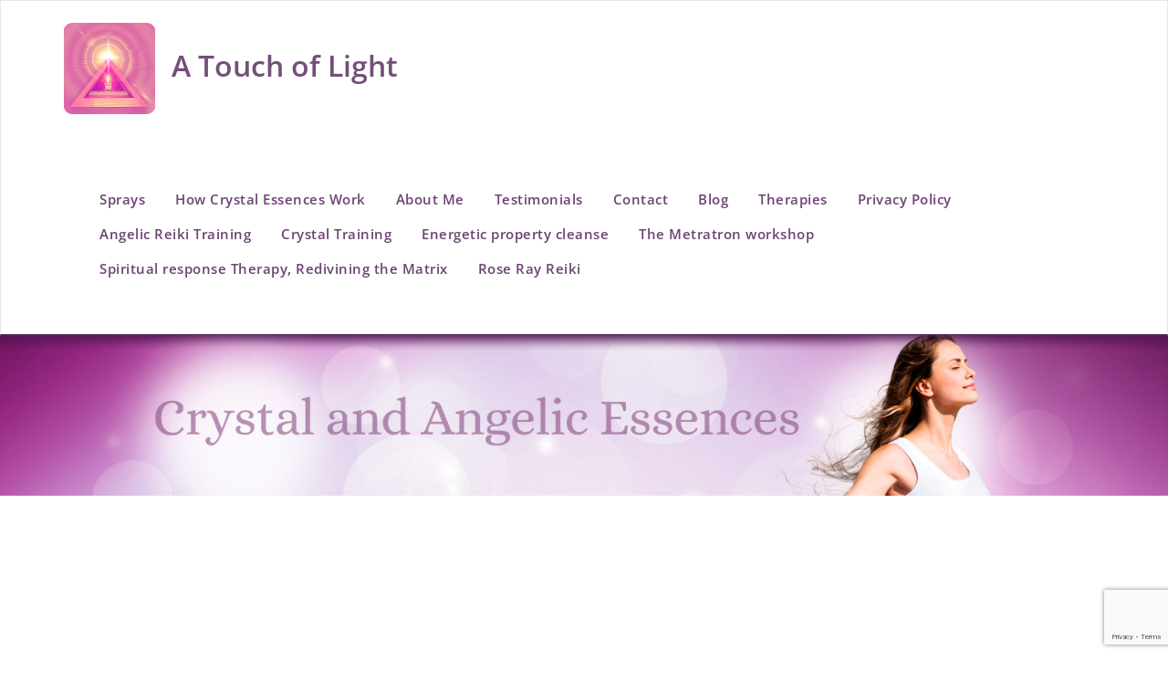

--- FILE ---
content_type: text/html; charset=UTF-8
request_url: https://www.a-touch-of-light.com/children-and-crystal-energy/hugscrystalbubbles/
body_size: 55396
content:
<!DOCTYPE html>
<html lang="en-US" >
<head>
	<meta charset="UTF-8">
	<meta http-equiv="X-UA-Compatible" content="IE=edge">
	<meta name="viewport" content="width=device-width, initial-scale=1">
		<link rel="shortcut icon" href="https://www.a-touch-of-light.com/wp-content/uploads/2017/02/favicon.png" /> 
		<link rel="pingback" href="https://www.a-touch-of-light.com/xmlrpc.php">
	<style>
.custom-logo{width: 154px; height: auto;}
</style><meta name='robots' content='index, follow, max-image-preview:large, max-snippet:-1, max-video-preview:-1' />
	<style>img:is([sizes="auto" i], [sizes^="auto," i]) { contain-intrinsic-size: 3000px 1500px }</style>
	
	<!-- This site is optimized with the Yoast SEO plugin v25.6 - https://yoast.com/wordpress/plugins/seo/ -->
	<title>Hugs&amp;CrystalBubbles | A Touch of Light</title>
	<link rel="canonical" href="https://www.a-touch-of-light.com/children-and-crystal-energy/hugscrystalbubbles/" />
	<meta property="og:locale" content="en_US" />
	<meta property="og:type" content="article" />
	<meta property="og:title" content="Hugs&amp;CrystalBubbles | A Touch of Light" />
	<meta property="og:url" content="https://www.a-touch-of-light.com/children-and-crystal-energy/hugscrystalbubbles/" />
	<meta property="og:site_name" content="A Touch of Light" />
	<meta property="article:modified_time" content="2017-05-19T12:12:44+00:00" />
	<meta property="og:image" content="https://www.a-touch-of-light.com/children-and-crystal-energy/hugscrystalbubbles" />
	<meta property="og:image:width" content="90" />
	<meta property="og:image:height" content="289" />
	<meta property="og:image:type" content="image/png" />
	<meta name="twitter:card" content="summary_large_image" />
	<script type="application/ld+json" class="yoast-schema-graph">{"@context":"https://schema.org","@graph":[{"@type":"WebPage","@id":"https://www.a-touch-of-light.com/children-and-crystal-energy/hugscrystalbubbles/","url":"https://www.a-touch-of-light.com/children-and-crystal-energy/hugscrystalbubbles/","name":"Hugs&CrystalBubbles | A Touch of Light","isPartOf":{"@id":"https://www.a-touch-of-light.com/#website"},"primaryImageOfPage":{"@id":"https://www.a-touch-of-light.com/children-and-crystal-energy/hugscrystalbubbles/#primaryimage"},"image":{"@id":"https://www.a-touch-of-light.com/children-and-crystal-energy/hugscrystalbubbles/#primaryimage"},"thumbnailUrl":"https://www.a-touch-of-light.com/wp-content/uploads/2017/03/HugsCrystalBubbles.png","datePublished":"2017-03-03T11:21:29+00:00","dateModified":"2017-05-19T12:12:44+00:00","breadcrumb":{"@id":"https://www.a-touch-of-light.com/children-and-crystal-energy/hugscrystalbubbles/#breadcrumb"},"inLanguage":"en-US","potentialAction":[{"@type":"ReadAction","target":["https://www.a-touch-of-light.com/children-and-crystal-energy/hugscrystalbubbles/"]}]},{"@type":"ImageObject","inLanguage":"en-US","@id":"https://www.a-touch-of-light.com/children-and-crystal-energy/hugscrystalbubbles/#primaryimage","url":"https://www.a-touch-of-light.com/wp-content/uploads/2017/03/HugsCrystalBubbles.png","contentUrl":"https://www.a-touch-of-light.com/wp-content/uploads/2017/03/HugsCrystalBubbles.png","width":90,"height":289},{"@type":"BreadcrumbList","@id":"https://www.a-touch-of-light.com/children-and-crystal-energy/hugscrystalbubbles/#breadcrumb","itemListElement":[{"@type":"ListItem","position":1,"name":"Home","item":"https://www.a-touch-of-light.com/"},{"@type":"ListItem","position":2,"name":"Children and Crystal Energy","item":"https://www.a-touch-of-light.com/children-and-crystal-energy/"},{"@type":"ListItem","position":3,"name":"Hugs&#038;CrystalBubbles"}]},{"@type":"WebSite","@id":"https://www.a-touch-of-light.com/#website","url":"https://www.a-touch-of-light.com/","name":"A Touch of Light","description":"","potentialAction":[{"@type":"SearchAction","target":{"@type":"EntryPoint","urlTemplate":"https://www.a-touch-of-light.com/?s={search_term_string}"},"query-input":{"@type":"PropertyValueSpecification","valueRequired":true,"valueName":"search_term_string"}}],"inLanguage":"en-US"}]}</script>
	<!-- / Yoast SEO plugin. -->


<link rel="alternate" type="application/rss+xml" title="A Touch of Light &raquo; Feed" href="https://www.a-touch-of-light.com/feed/" />
<link rel="alternate" type="application/rss+xml" title="A Touch of Light &raquo; Comments Feed" href="https://www.a-touch-of-light.com/comments/feed/" />
<link rel="alternate" type="application/rss+xml" title="A Touch of Light &raquo; Hugs&#038;CrystalBubbles Comments Feed" href="https://www.a-touch-of-light.com/children-and-crystal-energy/hugscrystalbubbles/feed/" />
<script type="text/javascript">
/* <![CDATA[ */
window._wpemojiSettings = {"baseUrl":"https:\/\/s.w.org\/images\/core\/emoji\/16.0.1\/72x72\/","ext":".png","svgUrl":"https:\/\/s.w.org\/images\/core\/emoji\/16.0.1\/svg\/","svgExt":".svg","source":{"concatemoji":"https:\/\/www.a-touch-of-light.com\/wp-includes\/js\/wp-emoji-release.min.js?ver=6.8.3"}};
/*! This file is auto-generated */
!function(s,n){var o,i,e;function c(e){try{var t={supportTests:e,timestamp:(new Date).valueOf()};sessionStorage.setItem(o,JSON.stringify(t))}catch(e){}}function p(e,t,n){e.clearRect(0,0,e.canvas.width,e.canvas.height),e.fillText(t,0,0);var t=new Uint32Array(e.getImageData(0,0,e.canvas.width,e.canvas.height).data),a=(e.clearRect(0,0,e.canvas.width,e.canvas.height),e.fillText(n,0,0),new Uint32Array(e.getImageData(0,0,e.canvas.width,e.canvas.height).data));return t.every(function(e,t){return e===a[t]})}function u(e,t){e.clearRect(0,0,e.canvas.width,e.canvas.height),e.fillText(t,0,0);for(var n=e.getImageData(16,16,1,1),a=0;a<n.data.length;a++)if(0!==n.data[a])return!1;return!0}function f(e,t,n,a){switch(t){case"flag":return n(e,"\ud83c\udff3\ufe0f\u200d\u26a7\ufe0f","\ud83c\udff3\ufe0f\u200b\u26a7\ufe0f")?!1:!n(e,"\ud83c\udde8\ud83c\uddf6","\ud83c\udde8\u200b\ud83c\uddf6")&&!n(e,"\ud83c\udff4\udb40\udc67\udb40\udc62\udb40\udc65\udb40\udc6e\udb40\udc67\udb40\udc7f","\ud83c\udff4\u200b\udb40\udc67\u200b\udb40\udc62\u200b\udb40\udc65\u200b\udb40\udc6e\u200b\udb40\udc67\u200b\udb40\udc7f");case"emoji":return!a(e,"\ud83e\udedf")}return!1}function g(e,t,n,a){var r="undefined"!=typeof WorkerGlobalScope&&self instanceof WorkerGlobalScope?new OffscreenCanvas(300,150):s.createElement("canvas"),o=r.getContext("2d",{willReadFrequently:!0}),i=(o.textBaseline="top",o.font="600 32px Arial",{});return e.forEach(function(e){i[e]=t(o,e,n,a)}),i}function t(e){var t=s.createElement("script");t.src=e,t.defer=!0,s.head.appendChild(t)}"undefined"!=typeof Promise&&(o="wpEmojiSettingsSupports",i=["flag","emoji"],n.supports={everything:!0,everythingExceptFlag:!0},e=new Promise(function(e){s.addEventListener("DOMContentLoaded",e,{once:!0})}),new Promise(function(t){var n=function(){try{var e=JSON.parse(sessionStorage.getItem(o));if("object"==typeof e&&"number"==typeof e.timestamp&&(new Date).valueOf()<e.timestamp+604800&&"object"==typeof e.supportTests)return e.supportTests}catch(e){}return null}();if(!n){if("undefined"!=typeof Worker&&"undefined"!=typeof OffscreenCanvas&&"undefined"!=typeof URL&&URL.createObjectURL&&"undefined"!=typeof Blob)try{var e="postMessage("+g.toString()+"("+[JSON.stringify(i),f.toString(),p.toString(),u.toString()].join(",")+"));",a=new Blob([e],{type:"text/javascript"}),r=new Worker(URL.createObjectURL(a),{name:"wpTestEmojiSupports"});return void(r.onmessage=function(e){c(n=e.data),r.terminate(),t(n)})}catch(e){}c(n=g(i,f,p,u))}t(n)}).then(function(e){for(var t in e)n.supports[t]=e[t],n.supports.everything=n.supports.everything&&n.supports[t],"flag"!==t&&(n.supports.everythingExceptFlag=n.supports.everythingExceptFlag&&n.supports[t]);n.supports.everythingExceptFlag=n.supports.everythingExceptFlag&&!n.supports.flag,n.DOMReady=!1,n.readyCallback=function(){n.DOMReady=!0}}).then(function(){return e}).then(function(){var e;n.supports.everything||(n.readyCallback(),(e=n.source||{}).concatemoji?t(e.concatemoji):e.wpemoji&&e.twemoji&&(t(e.twemoji),t(e.wpemoji)))}))}((window,document),window._wpemojiSettings);
/* ]]> */
</script>
<link rel='stylesheet' id='appointment-theme-fonts-css' href='https://www.a-touch-of-light.com/wp-content/fonts/73161cf52afa6bf69d8d67fe70ac867b.css?ver=20201110' type='text/css' media='all' />
<style id='wp-emoji-styles-inline-css' type='text/css'>

	img.wp-smiley, img.emoji {
		display: inline !important;
		border: none !important;
		box-shadow: none !important;
		height: 1em !important;
		width: 1em !important;
		margin: 0 0.07em !important;
		vertical-align: -0.1em !important;
		background: none !important;
		padding: 0 !important;
	}
</style>
<link rel='stylesheet' id='wp-block-library-css' href='https://www.a-touch-of-light.com/wp-includes/css/dist/block-library/style.min.css?ver=6.8.3' type='text/css' media='all' />
<style id='classic-theme-styles-inline-css' type='text/css'>
/*! This file is auto-generated */
.wp-block-button__link{color:#fff;background-color:#32373c;border-radius:9999px;box-shadow:none;text-decoration:none;padding:calc(.667em + 2px) calc(1.333em + 2px);font-size:1.125em}.wp-block-file__button{background:#32373c;color:#fff;text-decoration:none}
</style>
<style id='global-styles-inline-css' type='text/css'>
:root{--wp--preset--aspect-ratio--square: 1;--wp--preset--aspect-ratio--4-3: 4/3;--wp--preset--aspect-ratio--3-4: 3/4;--wp--preset--aspect-ratio--3-2: 3/2;--wp--preset--aspect-ratio--2-3: 2/3;--wp--preset--aspect-ratio--16-9: 16/9;--wp--preset--aspect-ratio--9-16: 9/16;--wp--preset--color--black: #000000;--wp--preset--color--cyan-bluish-gray: #abb8c3;--wp--preset--color--white: #ffffff;--wp--preset--color--pale-pink: #f78da7;--wp--preset--color--vivid-red: #cf2e2e;--wp--preset--color--luminous-vivid-orange: #ff6900;--wp--preset--color--luminous-vivid-amber: #fcb900;--wp--preset--color--light-green-cyan: #7bdcb5;--wp--preset--color--vivid-green-cyan: #00d084;--wp--preset--color--pale-cyan-blue: #8ed1fc;--wp--preset--color--vivid-cyan-blue: #0693e3;--wp--preset--color--vivid-purple: #9b51e0;--wp--preset--gradient--vivid-cyan-blue-to-vivid-purple: linear-gradient(135deg,rgba(6,147,227,1) 0%,rgb(155,81,224) 100%);--wp--preset--gradient--light-green-cyan-to-vivid-green-cyan: linear-gradient(135deg,rgb(122,220,180) 0%,rgb(0,208,130) 100%);--wp--preset--gradient--luminous-vivid-amber-to-luminous-vivid-orange: linear-gradient(135deg,rgba(252,185,0,1) 0%,rgba(255,105,0,1) 100%);--wp--preset--gradient--luminous-vivid-orange-to-vivid-red: linear-gradient(135deg,rgba(255,105,0,1) 0%,rgb(207,46,46) 100%);--wp--preset--gradient--very-light-gray-to-cyan-bluish-gray: linear-gradient(135deg,rgb(238,238,238) 0%,rgb(169,184,195) 100%);--wp--preset--gradient--cool-to-warm-spectrum: linear-gradient(135deg,rgb(74,234,220) 0%,rgb(151,120,209) 20%,rgb(207,42,186) 40%,rgb(238,44,130) 60%,rgb(251,105,98) 80%,rgb(254,248,76) 100%);--wp--preset--gradient--blush-light-purple: linear-gradient(135deg,rgb(255,206,236) 0%,rgb(152,150,240) 100%);--wp--preset--gradient--blush-bordeaux: linear-gradient(135deg,rgb(254,205,165) 0%,rgb(254,45,45) 50%,rgb(107,0,62) 100%);--wp--preset--gradient--luminous-dusk: linear-gradient(135deg,rgb(255,203,112) 0%,rgb(199,81,192) 50%,rgb(65,88,208) 100%);--wp--preset--gradient--pale-ocean: linear-gradient(135deg,rgb(255,245,203) 0%,rgb(182,227,212) 50%,rgb(51,167,181) 100%);--wp--preset--gradient--electric-grass: linear-gradient(135deg,rgb(202,248,128) 0%,rgb(113,206,126) 100%);--wp--preset--gradient--midnight: linear-gradient(135deg,rgb(2,3,129) 0%,rgb(40,116,252) 100%);--wp--preset--font-size--small: 13px;--wp--preset--font-size--medium: 20px;--wp--preset--font-size--large: 36px;--wp--preset--font-size--x-large: 42px;--wp--preset--spacing--20: 0.44rem;--wp--preset--spacing--30: 0.67rem;--wp--preset--spacing--40: 1rem;--wp--preset--spacing--50: 1.5rem;--wp--preset--spacing--60: 2.25rem;--wp--preset--spacing--70: 3.38rem;--wp--preset--spacing--80: 5.06rem;--wp--preset--shadow--natural: 6px 6px 9px rgba(0, 0, 0, 0.2);--wp--preset--shadow--deep: 12px 12px 50px rgba(0, 0, 0, 0.4);--wp--preset--shadow--sharp: 6px 6px 0px rgba(0, 0, 0, 0.2);--wp--preset--shadow--outlined: 6px 6px 0px -3px rgba(255, 255, 255, 1), 6px 6px rgba(0, 0, 0, 1);--wp--preset--shadow--crisp: 6px 6px 0px rgba(0, 0, 0, 1);}:where(.is-layout-flex){gap: 0.5em;}:where(.is-layout-grid){gap: 0.5em;}body .is-layout-flex{display: flex;}.is-layout-flex{flex-wrap: wrap;align-items: center;}.is-layout-flex > :is(*, div){margin: 0;}body .is-layout-grid{display: grid;}.is-layout-grid > :is(*, div){margin: 0;}:where(.wp-block-columns.is-layout-flex){gap: 2em;}:where(.wp-block-columns.is-layout-grid){gap: 2em;}:where(.wp-block-post-template.is-layout-flex){gap: 1.25em;}:where(.wp-block-post-template.is-layout-grid){gap: 1.25em;}.has-black-color{color: var(--wp--preset--color--black) !important;}.has-cyan-bluish-gray-color{color: var(--wp--preset--color--cyan-bluish-gray) !important;}.has-white-color{color: var(--wp--preset--color--white) !important;}.has-pale-pink-color{color: var(--wp--preset--color--pale-pink) !important;}.has-vivid-red-color{color: var(--wp--preset--color--vivid-red) !important;}.has-luminous-vivid-orange-color{color: var(--wp--preset--color--luminous-vivid-orange) !important;}.has-luminous-vivid-amber-color{color: var(--wp--preset--color--luminous-vivid-amber) !important;}.has-light-green-cyan-color{color: var(--wp--preset--color--light-green-cyan) !important;}.has-vivid-green-cyan-color{color: var(--wp--preset--color--vivid-green-cyan) !important;}.has-pale-cyan-blue-color{color: var(--wp--preset--color--pale-cyan-blue) !important;}.has-vivid-cyan-blue-color{color: var(--wp--preset--color--vivid-cyan-blue) !important;}.has-vivid-purple-color{color: var(--wp--preset--color--vivid-purple) !important;}.has-black-background-color{background-color: var(--wp--preset--color--black) !important;}.has-cyan-bluish-gray-background-color{background-color: var(--wp--preset--color--cyan-bluish-gray) !important;}.has-white-background-color{background-color: var(--wp--preset--color--white) !important;}.has-pale-pink-background-color{background-color: var(--wp--preset--color--pale-pink) !important;}.has-vivid-red-background-color{background-color: var(--wp--preset--color--vivid-red) !important;}.has-luminous-vivid-orange-background-color{background-color: var(--wp--preset--color--luminous-vivid-orange) !important;}.has-luminous-vivid-amber-background-color{background-color: var(--wp--preset--color--luminous-vivid-amber) !important;}.has-light-green-cyan-background-color{background-color: var(--wp--preset--color--light-green-cyan) !important;}.has-vivid-green-cyan-background-color{background-color: var(--wp--preset--color--vivid-green-cyan) !important;}.has-pale-cyan-blue-background-color{background-color: var(--wp--preset--color--pale-cyan-blue) !important;}.has-vivid-cyan-blue-background-color{background-color: var(--wp--preset--color--vivid-cyan-blue) !important;}.has-vivid-purple-background-color{background-color: var(--wp--preset--color--vivid-purple) !important;}.has-black-border-color{border-color: var(--wp--preset--color--black) !important;}.has-cyan-bluish-gray-border-color{border-color: var(--wp--preset--color--cyan-bluish-gray) !important;}.has-white-border-color{border-color: var(--wp--preset--color--white) !important;}.has-pale-pink-border-color{border-color: var(--wp--preset--color--pale-pink) !important;}.has-vivid-red-border-color{border-color: var(--wp--preset--color--vivid-red) !important;}.has-luminous-vivid-orange-border-color{border-color: var(--wp--preset--color--luminous-vivid-orange) !important;}.has-luminous-vivid-amber-border-color{border-color: var(--wp--preset--color--luminous-vivid-amber) !important;}.has-light-green-cyan-border-color{border-color: var(--wp--preset--color--light-green-cyan) !important;}.has-vivid-green-cyan-border-color{border-color: var(--wp--preset--color--vivid-green-cyan) !important;}.has-pale-cyan-blue-border-color{border-color: var(--wp--preset--color--pale-cyan-blue) !important;}.has-vivid-cyan-blue-border-color{border-color: var(--wp--preset--color--vivid-cyan-blue) !important;}.has-vivid-purple-border-color{border-color: var(--wp--preset--color--vivid-purple) !important;}.has-vivid-cyan-blue-to-vivid-purple-gradient-background{background: var(--wp--preset--gradient--vivid-cyan-blue-to-vivid-purple) !important;}.has-light-green-cyan-to-vivid-green-cyan-gradient-background{background: var(--wp--preset--gradient--light-green-cyan-to-vivid-green-cyan) !important;}.has-luminous-vivid-amber-to-luminous-vivid-orange-gradient-background{background: var(--wp--preset--gradient--luminous-vivid-amber-to-luminous-vivid-orange) !important;}.has-luminous-vivid-orange-to-vivid-red-gradient-background{background: var(--wp--preset--gradient--luminous-vivid-orange-to-vivid-red) !important;}.has-very-light-gray-to-cyan-bluish-gray-gradient-background{background: var(--wp--preset--gradient--very-light-gray-to-cyan-bluish-gray) !important;}.has-cool-to-warm-spectrum-gradient-background{background: var(--wp--preset--gradient--cool-to-warm-spectrum) !important;}.has-blush-light-purple-gradient-background{background: var(--wp--preset--gradient--blush-light-purple) !important;}.has-blush-bordeaux-gradient-background{background: var(--wp--preset--gradient--blush-bordeaux) !important;}.has-luminous-dusk-gradient-background{background: var(--wp--preset--gradient--luminous-dusk) !important;}.has-pale-ocean-gradient-background{background: var(--wp--preset--gradient--pale-ocean) !important;}.has-electric-grass-gradient-background{background: var(--wp--preset--gradient--electric-grass) !important;}.has-midnight-gradient-background{background: var(--wp--preset--gradient--midnight) !important;}.has-small-font-size{font-size: var(--wp--preset--font-size--small) !important;}.has-medium-font-size{font-size: var(--wp--preset--font-size--medium) !important;}.has-large-font-size{font-size: var(--wp--preset--font-size--large) !important;}.has-x-large-font-size{font-size: var(--wp--preset--font-size--x-large) !important;}
:where(.wp-block-post-template.is-layout-flex){gap: 1.25em;}:where(.wp-block-post-template.is-layout-grid){gap: 1.25em;}
:where(.wp-block-columns.is-layout-flex){gap: 2em;}:where(.wp-block-columns.is-layout-grid){gap: 2em;}
:root :where(.wp-block-pullquote){font-size: 1.5em;line-height: 1.6;}
</style>
<link rel='stylesheet' id='contact-form-7-css' href='https://www.a-touch-of-light.com/wp-content/plugins/contact-form-7/includes/css/styles.css?ver=6.1' type='text/css' media='all' />
<link rel='stylesheet' id='woocommerce-layout-css' href='https://www.a-touch-of-light.com/wp-content/plugins/woocommerce/assets/css/woocommerce-layout.css?ver=10.0.5' type='text/css' media='all' />
<link rel='stylesheet' id='woocommerce-smallscreen-css' href='https://www.a-touch-of-light.com/wp-content/plugins/woocommerce/assets/css/woocommerce-smallscreen.css?ver=10.0.5' type='text/css' media='only screen and (max-width: 768px)' />
<link rel='stylesheet' id='woocommerce-general-css' href='https://www.a-touch-of-light.com/wp-content/plugins/woocommerce/assets/css/woocommerce.css?ver=10.0.5' type='text/css' media='all' />
<style id='woocommerce-inline-inline-css' type='text/css'>
.woocommerce form .form-row .required { visibility: visible; }
</style>
<link rel='stylesheet' id='brands-styles-css' href='https://www.a-touch-of-light.com/wp-content/plugins/woocommerce/assets/css/brands.css?ver=10.0.5' type='text/css' media='all' />
<link rel='stylesheet' id='chld_thm_cfg_parent-css' href='https://www.a-touch-of-light.com/wp-content/themes/appointment/style.css?ver=6.8.3' type='text/css' media='all' />
<link rel='stylesheet' id='appointment-style-css' href='https://www.a-touch-of-light.com/wp-content/themes/appointment-child/style.css?ver=6.8.3' type='text/css' media='all' />
<link rel='stylesheet' id='appointment-bootstrap-css-css' href='https://www.a-touch-of-light.com/wp-content/themes/appointment/css/bootstrap.css?ver=6.8.3' type='text/css' media='all' />
<link rel='stylesheet' id='appointment-default-css' href='https://www.a-touch-of-light.com/wp-content/themes/appointment/css/default.css?ver=6.8.3' type='text/css' media='all' />
<link rel='stylesheet' id='appointment-menu-css-css' href='https://www.a-touch-of-light.com/wp-content/themes/appointment/css/theme-menu.css?ver=6.8.3' type='text/css' media='all' />
<link rel='stylesheet' id='appointment-element-css-css' href='https://www.a-touch-of-light.com/wp-content/themes/appointment/css/element.css?ver=6.8.3' type='text/css' media='all' />
<link rel='stylesheet' id='appointment-font-awesome-min-css' href='https://www.a-touch-of-light.com/wp-content/themes/appointment/css/font-awesome/css/all.min.css?ver=6.8.3' type='text/css' media='all' />
<link rel='stylesheet' id='appointment-media-responsive-css-css' href='https://www.a-touch-of-light.com/wp-content/themes/appointment/css/media-responsive.css?ver=6.8.3' type='text/css' media='all' />
<script type="text/javascript" src="https://www.a-touch-of-light.com/wp-includes/js/jquery/jquery.min.js?ver=3.7.1" id="jquery-core-js"></script>
<script type="text/javascript" src="https://www.a-touch-of-light.com/wp-includes/js/jquery/jquery-migrate.min.js?ver=3.4.1" id="jquery-migrate-js"></script>
<script type="text/javascript" src="https://www.a-touch-of-light.com/wp-content/plugins/woocommerce/assets/js/jquery-blockui/jquery.blockUI.min.js?ver=2.7.0-wc.10.0.5" id="jquery-blockui-js" data-wp-strategy="defer"></script>
<script type="text/javascript" id="wc-add-to-cart-js-extra">
/* <![CDATA[ */
var wc_add_to_cart_params = {"ajax_url":"\/wp-admin\/admin-ajax.php","wc_ajax_url":"\/?wc-ajax=%%endpoint%%","i18n_view_cart":"View cart","cart_url":"https:\/\/www.a-touch-of-light.com\/cart\/","is_cart":"","cart_redirect_after_add":"no"};
/* ]]> */
</script>
<script type="text/javascript" src="https://www.a-touch-of-light.com/wp-content/plugins/woocommerce/assets/js/frontend/add-to-cart.min.js?ver=10.0.5" id="wc-add-to-cart-js" data-wp-strategy="defer"></script>
<script type="text/javascript" src="https://www.a-touch-of-light.com/wp-content/plugins/woocommerce/assets/js/js-cookie/js.cookie.min.js?ver=2.1.4-wc.10.0.5" id="js-cookie-js" defer="defer" data-wp-strategy="defer"></script>
<script type="text/javascript" id="woocommerce-js-extra">
/* <![CDATA[ */
var woocommerce_params = {"ajax_url":"\/wp-admin\/admin-ajax.php","wc_ajax_url":"\/?wc-ajax=%%endpoint%%","i18n_password_show":"Show password","i18n_password_hide":"Hide password"};
/* ]]> */
</script>
<script type="text/javascript" src="https://www.a-touch-of-light.com/wp-content/plugins/woocommerce/assets/js/frontend/woocommerce.min.js?ver=10.0.5" id="woocommerce-js" defer="defer" data-wp-strategy="defer"></script>
<script type="text/javascript" src="https://www.a-touch-of-light.com/wp-content/plugins/js_composer/assets/js/vendors/woocommerce-add-to-cart.js?ver=6.10.0" id="vc_woocommerce-add-to-cart-js-js"></script>
<script type="text/javascript" src="https://www.a-touch-of-light.com/wp-content/themes/appointment/js/bootstrap.min.js?ver=6.8.3" id="appointment-bootstrap-js-js"></script>
<script type="text/javascript" src="https://www.a-touch-of-light.com/wp-content/themes/appointment/js/menu/menu.js?ver=6.8.3" id="appointment-menu-js-js"></script>
<script type="text/javascript" src="https://www.a-touch-of-light.com/wp-content/themes/appointment/js/page-scroll.js?ver=6.8.3" id="appointment-page-scroll-js-js"></script>
<script type="text/javascript" src="https://www.a-touch-of-light.com/wp-content/themes/appointment/js/carousel.js?ver=6.8.3" id="appointment-carousel-js-js"></script>
<link rel="https://api.w.org/" href="https://www.a-touch-of-light.com/wp-json/" /><link rel="alternate" title="JSON" type="application/json" href="https://www.a-touch-of-light.com/wp-json/wp/v2/media/1004" /><link rel="EditURI" type="application/rsd+xml" title="RSD" href="https://www.a-touch-of-light.com/xmlrpc.php?rsd" />
<meta name="generator" content="WordPress 6.8.3" />
<meta name="generator" content="WooCommerce 10.0.5" />
<link rel='shortlink' href='https://www.a-touch-of-light.com/?p=1004' />
<link rel="alternate" title="oEmbed (JSON)" type="application/json+oembed" href="https://www.a-touch-of-light.com/wp-json/oembed/1.0/embed?url=https%3A%2F%2Fwww.a-touch-of-light.com%2Fchildren-and-crystal-energy%2Fhugscrystalbubbles%2F" />
<link rel="alternate" title="oEmbed (XML)" type="text/xml+oembed" href="https://www.a-touch-of-light.com/wp-json/oembed/1.0/embed?url=https%3A%2F%2Fwww.a-touch-of-light.com%2Fchildren-and-crystal-energy%2Fhugscrystalbubbles%2F&#038;format=xml" />
	<noscript><style>.woocommerce-product-gallery{ opacity: 1 !important; }</style></noscript>
	<meta name="generator" content="Elementor 3.30.3; features: additional_custom_breakpoints; settings: css_print_method-external, google_font-enabled, font_display-auto">
			<style>
				.e-con.e-parent:nth-of-type(n+4):not(.e-lazyloaded):not(.e-no-lazyload),
				.e-con.e-parent:nth-of-type(n+4):not(.e-lazyloaded):not(.e-no-lazyload) * {
					background-image: none !important;
				}
				@media screen and (max-height: 1024px) {
					.e-con.e-parent:nth-of-type(n+3):not(.e-lazyloaded):not(.e-no-lazyload),
					.e-con.e-parent:nth-of-type(n+3):not(.e-lazyloaded):not(.e-no-lazyload) * {
						background-image: none !important;
					}
				}
				@media screen and (max-height: 640px) {
					.e-con.e-parent:nth-of-type(n+2):not(.e-lazyloaded):not(.e-no-lazyload),
					.e-con.e-parent:nth-of-type(n+2):not(.e-lazyloaded):not(.e-no-lazyload) * {
						background-image: none !important;
					}
				}
			</style>
			<meta name="generator" content="Powered by WPBakery Page Builder - drag and drop page builder for WordPress."/>
		<style type="text/css" id="wp-custom-css">
			/*
You can add your own CSS here.

Click the help icon above to learn more.
*/
body, p, ul li, ol li  {
font-family: 'Open Sans', Helvetica, Arial, sans-serif !important;
color: #636363;
font-weight:600;
}

ul li, ol li {
margin:0 15px;
}

h1, h2, h3, h4, h5, h6{
font-family: 'Alice', 'Open Sans', sans-serif !important;
color: #A579AD !important;
}

.navbar-brand img.img-responsive, .appointment_title_head{ 
display: inline-block !important;
margin: 0px auto !important;
text-align:center !important;
font-family: 'Alice', 'Open Sans', sans-serif;
color: #52225A !important;
}

.appointment_title_head{ 
padding-left: 10px !important;
color: rgba(82,34,90,.80) !important;
-webkit-font-size: 25px;
}

.nav {
margin-bottom: 0 !important;
padding: 3.5% 0 !important;
}

.navbar-default {
border-bottom-color: #52225A;
box-shadow: 0px 1px 10px 1px #52225A !important; 
}

.navbar-brand {
margin-left: -40px;
margin-right: 0px;
}
/*
.navbar-right {
margin-right: -80px;
}
*/
.navbar-default .navbar-nav > li > a {
font-size: 15px !important;
font-family: 'Alice', 'Open Sans', sans-serif !important;
color: rgba(82,34,90,.85);
padding: 9px !important; 
}

.navbar .navbar-nav > li > a:hover, .navbar .navbar-nav > li > a:focus {
color: rgba(82,34,90,0.9) !important;
}

.navbar-default .navbar-nav > .active > a, 
.navbar-default .navbar-nav > .active > a:hover, 
.navbar-default .navbar-nav > .active > a:focus {
background-color: rgba(165,121,173,0.9) !important;
}

.woocommerce .woocommerce-breadcrumb, .page-breadcrumb, 
.page-title-section .page-title h1, .woocommerce-tabs.wc-tabs-wrapper, .page-title-section .overlay  { 
display:none !important; 
}

.page-title-section  {
height: 222px !important;
background-color: rgba(82,34,90,.80) !important; }

.page-title-section,
.woocommerce #content .page-title-section {
background: url(/wp-content/uploads/2017/02/MasterBanner.jpg) no-repeat 0 0 /contain !important; 
}

.page-id-7 .page-title-section {
background: url(../wp-content/uploads/2017/02/HomeBanner.jpg) no-repeat 0 0  /contain !important;
height: 255px !important;
}

.page-id-680 .page-title-section{
background: url(../wp-content/uploads/2017/02/HowCrystal-EssencesWork.jpg) no-repeat 0 0 /contain !important; 
}
.page-id-8 .page-title-section {
background: url(../wp-content/uploads/2017/02/AboutMe.jpg) no-repeat 0 0 /contain !important; 
}

.page-id-704 .page-title-section {
background: url(../wp-content/uploads/2017/02/Testimonials.jpg) no-repeat 0 0 /contain !important; 
}

.page-id-9 .page-title-section {
background: url(../wp-content/uploads/2017/02/Contact.jpg) no-repeat 0 0 /contain !important; 
}
.page-id-302 .page-title-section {
background: url(../wp-content/uploads/2017/02/PrivacyPolicy.jpg) no-repeat 0 0 /contain !important; 
}

.page-id-333 .page-title-section {
background: url(../wp-content/uploads/2017/02/DeliveryReturns.jpg) no-repeat 0 0 /contain !important; 
}

.page-builder {
margin: 50px 0 0 !important;
}


div#about-main-content,
div#about-main-image{
padding-top:20px; 
}

div#about-main-image{
text-align:center;
}

/*
.page-title-section .page-title h1 {
color:#794e7f !important; 
bottom: -10px !important;
position:relative;
font-size: 500%;
left:8%;
}

img.author-image{
border:5px solid #fff;
box-shadow: 0px 0px 10px 1px #52225A !important; 
-ms-transform: rotate(3deg); 
-webkit-transform: rotate(3deg);
transform: rotate(3deg);
}
*/

div#about-main-content {
padding-right: 20px !important;
}

p#first-para {
color: #52225A;
font-size: 15px !important;
}

@font-face {
font-family: 'MarketOT';
src: url(https://www.a-touch-of-light.com/wp-content/themes/appointment/css/ufonts.com_market-regular-opentype.otf);
src: url(https://www.a-touch-of-light.com/wp-content/themes/appointment/css/market-regular.ttf);
}

p.author-sign {
font-family: 'MarketOT' !important;
font-size: 300% !important;
font-weight: 500;
color: #65266A;
}

.wpb_wrapper h2,
.woocommerce div.product p.price, 
.woocommerce div.product span.price,
.woocommerce div.product h1.product_title,
.woocommerce ul.products li.product h3,
.woocommerce ul.products li.product .price {
text-align: center !important;
color: #383838 !important;
font-weight: 600;
}

.wpb_wrapper h2{
font-size: 300%;
}

.wpb_wrapper h2,
.woocommerce div.product p.price, 
.woocommerce div.product span.price,
.woocommerce div.product h1.product_title {
text-align: left !important;
color: #A579AD !important;
}

.woocommerce div.product p.price, 
.woocommerce div.product span.price{
font-weight:700;
}

.woocommerce #content div.product div.summary, 
.woocommerce div.product div.summary, 
.woocommerce-page #content div.product div.summary, 
.woocommerce-page div.product div.summary {
float: left;
width:69%;
}

.woocommerce #content div.product div.images, 
.woocommerce div.product div.images, 
.woocommerce-page #content div.product div.images, 
.woocommerce-page div.product div.images {
float: right;
width:29%;
}

.woocommerce div.product div.summary div[itemprop="description"] p:first-child {
color:#3d1545 !important;
font-weight:600;
}

.woocommerce div.product div.summary div[itemprop="description"] h4 {
font-family: 'Open Sans', sans-serif !important;
color: #5a9e9d !important;
font-weight: 500;
font-size: 150%;
}

.woocommerce div.product div.summary div[itemprop="description"] p{
color:#383838 !important;
}

.woocommerce div.product form.cart .button {
font-family: 'Alice', 'Open Sans', sans-serif;
padding: 1em;
font-size: 1.25em;
background: #C73FB5 !important;
background: -webkit-linear-gradient(#C73FB5, #73147C) !important;
background: -o-linear-gradient(#C73FB5, #73147C) !important;
background: -moz-linear-gradient(#C73FB5, #73147C) !important;
background: linear-gradient(#C73FB5, #73147C) !important;
}

a.button.product_type_simple {
display: none !important;
}

.woocommerce div.product {
width:80%;
margin:0 auto;
padding:40px 0;
}

.woocommerce div.product div.images img{
width: 35% !important;
}

.woocommerce ul.products li.product a img {
width: 55% !important;
}

.woocommerce div.product div.images img,
.woocommerce ul.products li.product a img {
margin: 0 auto !important;
padding-top: 20px; 
}

.bold{
font-size:150%;
color:rgba(82,34,91,0.75) !important;
text-align:center;
width: 40%;
margin: 0px auto 20px;
}

.woocommerce div.product form.cart div.quantity {
display:none;
}

.hc_scrollup, .wpcf7-submit{
background: #753478 !important;
background: -webkit-linear-gradient(#753478, #52225B) !important;
background: -o-linear-gradient(#753478, #52225B) !important;
background: -moz-linear-gradient(#753478, #52225B) !important;
background: linear-gradient(#753478, #52225B) !important;
}

input[type="submit"] {
box-shadow: 0 3px 0 0 rgba(82,34,91,0.75) !important;
}

.wpcf7-text, .wpcf7-textarea {
border: 1px solid rgba(82,34,91,0.5) !important;
}

.footer-copyright-section {
border-bottom: 5px solid rgba(82,34,91,0.8);
background: #753478;
background: -webkit-linear-gradient(#753478, #52225B); 
background: -o-linear-gradient(#753478, #52225B); 
background: -moz-linear-gradient(#753478, #52225B); 
background: linear-gradient(#753478, #52225B);
}

.footer-copyright-section .col-md-12 {
margin: 0 auto;
display: block;
text-align: center;
}

.footer-copyright, #atol-footer-menu-block {
position:relative;
display:inline-block !important;
}

.footer-copyright {
text-align: center !important;
color: #fff !important;
}

#atol-footer-menu{
width: auto;
list-style: none;
}

#atol-footer-menu li{
display: inline-block;
list-style: none;
padding:0px 5px;
margin:auto 5px;
}

#atol-footer-menu li a{
text-decoration: none;
color:#fff !important;
}

#atol-footer-menu li a:hover, #atol-footer-menu li a:focus{
text-decoration: none;
color:rgb(174, 116, 177) !important;
}

.navbar-toggle .icon-bar {
display: block;
width: 22px;
height: 4px;
border-radius: 1px;
}

.navbar-default .navbar-toggle {
border-color: #652B68;
}

.apct-testimonial-title-name {
color: #52225A !important;
}


#add_payment_method table.cart img, .woocommerce-cart table.cart img, .woocommerce-checkout table.cart img {
padding: 0px;
}

.woocommerce a.remove {
font-size: 2.5em;
margin: 0 auto;
text-align: center;
color:#A579AD !important;
}

.woocommerce a.remove:hover {
color: #fff!important;
background-color:#A579AD !important;
border-radius:50%;
}

#add_payment_method table.cart td, #add_payment_method table.cart th, .woocommerce-cart table.cart td, .woocommerce-cart table.cart th, .woocommerce-checkout table.cart td, .woocommerce-checkout table.cart th {
text-align: center;
}

tr.cart_item td.product-name a{
color:#A579AD !important;
}

/*
---------------------------------
Media Queries
---------------------------------
*/
@media only screen and (min-width: 1440px){
	
.page-title-section, .woocommerce #content .page-title-section {
background: url(/wp-content/uploads/2017/02/MasterBanner.jpg) no-repeat center center /cover !important; 
}

.page-id-7 .page-title-section {
background: url(../wp-content/uploads/2017/02/HomeBanner.jpg) no-repeat center center  /cover !important;
height: 255px !important;
}

.page-id-680 .page-title-section{
background: url(../wp-content/uploads/2017/02/HowCrystal-EssencesWork.jpg) no-repeat center center /cover !important; 
}

.page-id-8 .page-title-section {
background: url(../wp-content/uploads/2017/02/AboutMe.jpg) no-repeat center center /cover !important; 
}

.page-id-704 .page-title-section {
background: url(../wp-content/uploads/2017/02/Testimonials.jpg) no-repeat center center /cover !important; 
}

.page-id-9 .page-title-section {
background: url(../wp-content/uploads/2017/02/Contact.jpg) no-repeat center center /cover !important; 
}
.page-id-302 .page-title-section {
background: url(../wp-content/uploads/2017/02/PrivacyPolicy.jpg) no-repeat center center /cover !important; 
}

.page-id-333 .page-title-section {
background: url(../wp-content/uploads/2017/02/DeliveryReturns.jpg) no-repeat center center /cover !important; 
}	

}

@media only screen and (max-width: 1199px) and (min-width: 992px)
{ /* Media Start */

.navbar > .container .navbar-brand {
    position:relative !important;
	margin:0 auto !important;
	left:75% !important; 
}

.navbar .navbar-right {
    position:relative !important;
	left:15% !important;
}

.page-title-section .page-title h1 
{
	font-size: 400%;
    left: 7%;
    bottom: 10px;
}
.page-builder, .woocommerce-error,
.woocommerce div.product {
	margin-top: -30px !important;
}

.woocommerce div.product div.images img{
	width: 60% !important;
}

/* Media End */ }

@media only screen and (max-width: 991px) and (min-width: 768px)
{ /* Media Start */

.navbar > .container .navbar-brand {
	position:relative !important;
	margin:0 auto !important;
	left:50% !important; 
}

.navbar .navbar-right {
    position:relative !important;
	left:8% !important;
}

.navbar-default .navbar-nav > li > a {
	font-size: 12px !important;
}

.page-title-section .page-title h1
{
	font-size: 350% !important;
    bottom: 15px !important;
	left: 7%;
}

.woocommerce-error, .woocommerce div.product, .page-builder {
	margin-top: -50px !important;
}

.woocommerce div.product div.images img{
	width: 60% !important;
}

.woocommerce ul.products li.product a img {
width: 50% !important;
}

/* Media End */ }

@media only screen and (max-width: 767px) and (min-width: 641px)
{ /* Media Start */

.page-title-section .page-title h1 
{
	font-size: 300% !important;
	bottom: 25px !important;
    left: 10%;
}

.page-builder, .woocommerce-error,
.woocommerce div.product {
	margin-top: -75px !important;
}

.woocommerce div.product {
    padding: 60px 0;
}

.woocommerce div.product div.images img, 
.woocommerce ul.products li.product a img {
	padding-top: 40px;
}

.woocommerce div.product div.images img{
	width: 80% !important;
}

.woocommerce ul.products li.product a img {
width: 25% !important;
}

/* Media End */ }

@media only screen and (max-width: 640px) and (min-width: 481px)
{ /* Media Start */

.page-title-section .page-title h1 
{
	font-size: 250% !important;
	bottom: 30px !important;
    left: 10%;
}

.woocommerce-error,
.woocommerce div.product, .page-builder {
	margin-top: -100px !important;
}

.woocommerce div.product div.images img{
	padding-top: 40px;
	width: 90% !important;
}

.woocommerce ul.products li.product a img {
width: 30% !important;
}

/* Media End */ }

@media only screen and (max-width: 480px) and (min-width: 320px)
{ /* Media Start */

.navbar > .container .navbar-brand {
    margin-left: auto;
    text-align: center;
}

.page-title-section .page-title h1 
{
	font-size: 200% !important;
	bottom: 35px !important;
    left: 10%;
}
.page-title-section  {
	height:auto !important;
	min-height:60px;
	}
.woocommerce-error,
.woocommerce div.product,
.page-builder {
	margin-top: -50px !important;
	width: 98%;
}

.woocommerce div.product div.images img {
	padding-top: 100px; 
	width: 100% !important;
}

.woocommerce ul.products li.product a img {
width: 35% !important;
}

/* Media End */ }

@media only screen and (max-width: 767px)
{ /* Media Start */

.navbar-toggle {
    padding: 10px; 
}


/* Media End */ }
@media only screen and (max-width: 319px)
{ /* Media Start */

.woocommerce-error,
.woocommerce div.product,
.page-builder {
	margin-top: -200px !important;
}

.woocommerce div.product div.images img {
	padding-top: 150px; 
}

.woocommerce ul.products li.product a img {
width: 50% !important;
}

/* Media End */ }		</style>
		<noscript><style> .wpb_animate_when_almost_visible { opacity: 1; }</style></noscript>	</head>
	<body class="attachment wp-singular attachment-template-default single single-attachment postid-1004 attachmentid-1004 attachment-png wp-theme-appointment wp-child-theme-appointment-child theme-appointment woocommerce-no-js wpb-js-composer js-comp-ver-6.10.0 vc_responsive elementor-default elementor-kit-1961" >



<!--Logo & Menu Section-->	
<nav class="navbar navbar-default">
	<div class="container">
		<!-- Brand and toggle get grouped for better mobile display -->
		<div class="navbar-header">
								<h1><a class="navbar-brand" href="https://www.a-touch-of-light.com/">
									<img class="img-responsive" src="https://www.a-touch-of-light.com/wp-content/uploads/2017/02/logo.png" style="height:100px; width:100px;"/>
					<div class=appointment_title_head>A Touch of Light</div>				</a></h1>
					
			<button type="button" class="navbar-toggle collapsed" data-toggle="collapse" data-target="#bs-example-navbar-collapse-1">
				<span class="sr-only">Toggle navigation</span>
				<span class="icon-bar"></span>
				<span class="icon-bar"></span>
				<span class="icon-bar"></span>
			</button>
		</div>
		
		
		<!-- Collect the nav links, forms, and other content for toggling -->
		<div class="collapse navbar-collapse" id="bs-example-navbar-collapse-1">
				<ul id="menu-primary-menu" class="nav navbar-nav navbar-right"><li id="menu-item-473" class="menu-item menu-item-type-post_type menu-item-object-page menu-item-home menu-item-473"><a href="https://www.a-touch-of-light.com/">Sprays</a></li>
<li id="menu-item-685" class="menu-item menu-item-type-post_type menu-item-object-page menu-item-685"><a href="https://www.a-touch-of-light.com/how-crystal-essences-work/">How Crystal Essences Work</a></li>
<li id="menu-item-176" class="menu-item menu-item-type-post_type menu-item-object-page menu-item-176"><a href="https://www.a-touch-of-light.com/about/">About Me</a></li>
<li id="menu-item-707" class="menu-item menu-item-type-post_type menu-item-object-page menu-item-707"><a href="https://www.a-touch-of-light.com/testimonials/">Testimonials</a></li>
<li id="menu-item-278" class="menu-item menu-item-type-post_type menu-item-object-page menu-item-278"><a href="https://www.a-touch-of-light.com/contact/">Contact</a></li>
<li id="menu-item-1278" class="menu-item menu-item-type-post_type menu-item-object-page current_page_parent menu-item-1278"><a href="https://www.a-touch-of-light.com/blog/">Blog</a></li>
<li id="menu-item-1343" class="menu-item menu-item-type-post_type menu-item-object-page menu-item-1343"><a href="https://www.a-touch-of-light.com/therapies/">Therapies</a></li>
<li id="menu-item-1461" class="menu-item menu-item-type-post_type menu-item-object-page menu-item-1461"><a href="https://www.a-touch-of-light.com/privacy-policy/">Privacy Policy</a></li>
<li id="menu-item-1623" class="menu-item menu-item-type-post_type menu-item-object-page menu-item-1623"><a href="https://www.a-touch-of-light.com/angelic-reiki-training/">Angelic Reiki Training</a></li>
<li id="menu-item-1642" class="menu-item menu-item-type-post_type menu-item-object-page menu-item-1642"><a href="https://www.a-touch-of-light.com/crystal-training/">Crystal Training</a></li>
<li id="menu-item-1822" class="menu-item menu-item-type-post_type menu-item-object-page menu-item-1822"><a href="https://www.a-touch-of-light.com/energetic-property-cleanse/">Energetic property cleanse</a></li>
<li id="menu-item-1919" class="menu-item menu-item-type-post_type menu-item-object-page menu-item-1919"><a href="https://www.a-touch-of-light.com/the-metratron-workshop/">The Metratron workshop</a></li>
<li id="menu-item-2164" class="menu-item menu-item-type-post_type menu-item-object-page menu-item-2164"><a href="https://www.a-touch-of-light.com/spiritual-response-therapy-redivining-the-matrix/">Spiritual response Therapy, Redivining the Matrix</a></li>
<li id="menu-item-2187" class="menu-item menu-item-type-post_type menu-item-object-page menu-item-2187"><a href="https://www.a-touch-of-light.com/rose-ray-reiki/">Rose Ray Reiki</a></li>
</ul>		</div><!-- /.navbar-collapse -->
	</div><!-- /.container-fluid -->
</nav>	
<!--/Logo & Menu Section-->	
<div class="clearfix"></div><!-- Page Title Section -->
<div class="page-title-section">
    <div class="overlay">
        <div class="container">
            <div class="row">
                <div class="col-md-6">
                    <div class="page-title">
                        <h1>
                            Hugs&#038;CrystalBubbles                        </h1>
                    </div>
                </div>
                <div class="col-md-6">
                    <ul class="page-breadcrumb">
                        <li><a href="https://www.a-touch-of-light.com/">Home</a> &nbsp &#47; &nbsp<a href="https://www.a-touch-of-light.com/category/uncategorized/">Uncategorized</a> &nbsp &#47; &nbsp<a href="https://www.a-touch-of-light.com/children-and-crystal-energy/">Children and Crystal Energy</a>  <li class="active">Hugs&#038;CrystalBubbles</li></li>                    </ul>
                </div>
            </div>
        </div>
    </div>
</div>
<!-- /Page Title Section -->
<div class="clearfix"></div>
<!-- Blog Section Right Sidebar -->
<div class="page-builder" id="wrap">
    <div class="container">
        <div class="row">
            <!-- Blog Area -->
            <div class="col-md-12" >
                <div id="post-1004" class="blog-lg-area-left post-1004 attachment type-attachment status-inherit hentry">
	<div class="media">
		    <!--show date of post-->
		<aside class="blog-post-date-area">
			<div class="date"> <div class="month-year">March 3, 2017</div></div>
			<div class="comment"><a href="https://www.a-touch-of-light.com/children-and-crystal-energy/hugscrystalbubbles/"><i class="fa fa-comments"></i>0</a></div>
		</aside>
				<div class="media-body">
						<div class="blog-post-lg">
				<a href="https://www.a-touch-of-light.com/author/axcel/"><img alt='' src='https://secure.gravatar.com/avatar/fd755b9afad32a0aabcc3fb89b606223681ba8ab12f6ed53a2af87af5da1a31c?s=40&#038;d=mm&#038;r=g' srcset='https://secure.gravatar.com/avatar/fd755b9afad32a0aabcc3fb89b606223681ba8ab12f6ed53a2af87af5da1a31c?s=80&#038;d=mm&#038;r=g 2x' class='img-responsive img-circle avatar-40 photo' height='40' width='40' decoding='async'/></a>
				By<a href="https://www.a-touch-of-light.com/author/axcel/">Muhammad Aamir Naeem</a>
							</div>
							                    <h3 class="blog-single-title">Hugs&#038;CrystalBubbles</h3>
                                        <div class="blog-content">
				<p class="attachment"><a href='https://www.a-touch-of-light.com/wp-content/uploads/2017/03/HugsCrystalBubbles.png'><img decoding="async" width="90" height="289" src="https://www.a-touch-of-light.com/wp-content/uploads/2017/03/HugsCrystalBubbles.png" class="attachment-medium size-medium" alt="" /></a></p>
			</div>
		</div>
		
	<nav class="navigation post-navigation" aria-label="Posts">
		<h2 class="screen-reader-text">Post navigation</h2>
		<div class="nav-links"><div class="nav-previous"><a href="https://www.a-touch-of-light.com/children-and-crystal-energy/" rel="prev"><span class="nav-subtitle"><i class="fa fa-angle-double-left"></i>Previous</span> <span class="nav-title">Children and Crystal Energy</span></a></div></div>
	</nav>	 </div>
</div>
                        <!--Blog Author-->
                        <div class="comment-title"><h3>About the author</h3></div>
                        <div class="blog-author">
                            <div class="media">
                                <div class="pull-left">
                                    <img alt='' src='https://secure.gravatar.com/avatar/fd755b9afad32a0aabcc3fb89b606223681ba8ab12f6ed53a2af87af5da1a31c?s=200&#038;d=mm&#038;r=g' srcset='https://secure.gravatar.com/avatar/fd755b9afad32a0aabcc3fb89b606223681ba8ab12f6ed53a2af87af5da1a31c?s=400&#038;d=mm&#038;r=g 2x' class='img-responsive img-circle avatar-200 photo' height='200' width='200' decoding='async'/>                                </div>
                                <div class="media-body">
                                    <h2> Muhammad Aamir Naeem <span> customer </span></h2>
                                    <p> </p>
                                    <ul class="blog-author-social">
                                                                            </ul>
                                </div>
                            </div>	
                        </div>	
                        <!--/Blog Author-->
                                    <div class="comment-form-section">

            	<div id="respond" class="comment-respond">
		<h3 id="reply-title" class="comment-reply-title"><div class="comment-title"><h3>Leave a Reply</h3></div></h3><form action="https://www.a-touch-of-light.com/wp-comments-post.php" method="post" id="commentform" class="form-inline"><div class="blog-form-group-textarea" >
			<textarea id="comments" rows="7" class="blog-form-control-textarea" name="comment" type="text" placeholder="Leave your message"></textarea></div> <div class="blog-form-group"><input class="blog-form-control" name="author" id="author" value="" type="name" placeholder="Name" /></div>
<div class="blog-form-group"><input class="blog-form-control" name="email" id="email" value=""   type="email" placeholder="Email" /></div>
<p class="form-submit"><input name="submit" type="submit" id="blogdetail-btn" class="submit" value="Send Message" /> <input type='hidden' name='comment_post_ID' value='1004' id='comment_post_ID' />
<input type='hidden' name='comment_parent' id='comment_parent' value='0' />
</p></form>	</div><!-- #respond -->
	        </div>
        	
            </div>
            <!-- /Blog Area -->			

            <!--Sidebar Area-->
            <div class="col-md-4">
                	
            </div>
            <!--Sidebar Area-->
        </div>
    </div>
</div>
<!-- /Blog Section Right Sidebar -->
<!-- Footer Section -->
	
            <div class="clearfix"></div>
        </div>
    </div>
</div>
<!-- /Footer Section -->
<div class="clearfix"></div>
<!-- Footer Copyright Section -->
<div class="footer-copyright-section">
    <div class="container">
        <div class="row">
            <div class="col-md-8">
                        </div>
                    </div>
    </div>
</div>
<!-- /Footer Copyright Section -->
<!--Scroll To Top--> 
<a href="#" class="hc_scrollup"><i class="fa fa-chevron-up"></i></a>
<!--/Scroll To Top--> 
<script type="speculationrules">
{"prefetch":[{"source":"document","where":{"and":[{"href_matches":"\/*"},{"not":{"href_matches":["\/wp-*.php","\/wp-admin\/*","\/wp-content\/uploads\/*","\/wp-content\/*","\/wp-content\/plugins\/*","\/wp-content\/themes\/appointment-child\/*","\/wp-content\/themes\/appointment\/*","\/*\\?(.+)"]}},{"not":{"selector_matches":"a[rel~=\"nofollow\"]"}},{"not":{"selector_matches":".no-prefetch, .no-prefetch a"}}]},"eagerness":"conservative"}]}
</script>
			<script>
				const lazyloadRunObserver = () => {
					const lazyloadBackgrounds = document.querySelectorAll( `.e-con.e-parent:not(.e-lazyloaded)` );
					const lazyloadBackgroundObserver = new IntersectionObserver( ( entries ) => {
						entries.forEach( ( entry ) => {
							if ( entry.isIntersecting ) {
								let lazyloadBackground = entry.target;
								if( lazyloadBackground ) {
									lazyloadBackground.classList.add( 'e-lazyloaded' );
								}
								lazyloadBackgroundObserver.unobserve( entry.target );
							}
						});
					}, { rootMargin: '200px 0px 200px 0px' } );
					lazyloadBackgrounds.forEach( ( lazyloadBackground ) => {
						lazyloadBackgroundObserver.observe( lazyloadBackground );
					} );
				};
				const events = [
					'DOMContentLoaded',
					'elementor/lazyload/observe',
				];
				events.forEach( ( event ) => {
					document.addEventListener( event, lazyloadRunObserver );
				} );
			</script>
				<script type='text/javascript'>
		(function () {
			var c = document.body.className;
			c = c.replace(/woocommerce-no-js/, 'woocommerce-js');
			document.body.className = c;
		})();
	</script>
	<link rel='stylesheet' id='wc-blocks-style-css' href='https://www.a-touch-of-light.com/wp-content/plugins/woocommerce/assets/client/blocks/wc-blocks.css?ver=wc-10.0.5' type='text/css' media='all' />
<script type="text/javascript" src="https://www.a-touch-of-light.com/wp-includes/js/dist/hooks.min.js?ver=4d63a3d491d11ffd8ac6" id="wp-hooks-js"></script>
<script type="text/javascript" src="https://www.a-touch-of-light.com/wp-includes/js/dist/i18n.min.js?ver=5e580eb46a90c2b997e6" id="wp-i18n-js"></script>
<script type="text/javascript" id="wp-i18n-js-after">
/* <![CDATA[ */
wp.i18n.setLocaleData( { 'text direction\u0004ltr': [ 'ltr' ] } );
/* ]]> */
</script>
<script type="text/javascript" src="https://www.a-touch-of-light.com/wp-content/plugins/contact-form-7/includes/swv/js/index.js?ver=6.1" id="swv-js"></script>
<script type="text/javascript" id="contact-form-7-js-before">
/* <![CDATA[ */
var wpcf7 = {
    "api": {
        "root": "https:\/\/www.a-touch-of-light.com\/wp-json\/",
        "namespace": "contact-form-7\/v1"
    }
};
/* ]]> */
</script>
<script type="text/javascript" src="https://www.a-touch-of-light.com/wp-content/plugins/contact-form-7/includes/js/index.js?ver=6.1" id="contact-form-7-js"></script>
<script type="text/javascript" src="https://www.a-touch-of-light.com/wp-includes/js/comment-reply.min.js?ver=6.8.3" id="comment-reply-js" async="async" data-wp-strategy="async"></script>
<script type="text/javascript" src="https://www.a-touch-of-light.com/wp-content/plugins/woocommerce/assets/js/sourcebuster/sourcebuster.min.js?ver=10.0.5" id="sourcebuster-js-js"></script>
<script type="text/javascript" id="wc-order-attribution-js-extra">
/* <![CDATA[ */
var wc_order_attribution = {"params":{"lifetime":1.0000000000000000818030539140313095458623138256371021270751953125e-5,"session":30,"base64":false,"ajaxurl":"https:\/\/www.a-touch-of-light.com\/wp-admin\/admin-ajax.php","prefix":"wc_order_attribution_","allowTracking":true},"fields":{"source_type":"current.typ","referrer":"current_add.rf","utm_campaign":"current.cmp","utm_source":"current.src","utm_medium":"current.mdm","utm_content":"current.cnt","utm_id":"current.id","utm_term":"current.trm","utm_source_platform":"current.plt","utm_creative_format":"current.fmt","utm_marketing_tactic":"current.tct","session_entry":"current_add.ep","session_start_time":"current_add.fd","session_pages":"session.pgs","session_count":"udata.vst","user_agent":"udata.uag"}};
/* ]]> */
</script>
<script type="text/javascript" src="https://www.a-touch-of-light.com/wp-content/plugins/woocommerce/assets/js/frontend/order-attribution.min.js?ver=10.0.5" id="wc-order-attribution-js"></script>
<script type="text/javascript" src="https://www.google.com/recaptcha/api.js?render=6LdmvvYUAAAAAHdLsQ5T8BDqm6-I-_cdaEvzIhxR&amp;ver=3.0" id="google-recaptcha-js"></script>
<script type="text/javascript" src="https://www.a-touch-of-light.com/wp-includes/js/dist/vendor/wp-polyfill.min.js?ver=3.15.0" id="wp-polyfill-js"></script>
<script type="text/javascript" id="wpcf7-recaptcha-js-before">
/* <![CDATA[ */
var wpcf7_recaptcha = {
    "sitekey": "6LdmvvYUAAAAAHdLsQ5T8BDqm6-I-_cdaEvzIhxR",
    "actions": {
        "homepage": "homepage",
        "contactform": "contactform"
    }
};
/* ]]> */
</script>
<script type="text/javascript" src="https://www.a-touch-of-light.com/wp-content/plugins/contact-form-7/modules/recaptcha/index.js?ver=6.1" id="wpcf7-recaptcha-js"></script>
    <script>
    /(trident|msie)/i.test(navigator.userAgent)&&document.getElementById&&window.addEventListener&&window.addEventListener("hashchange",function(){var t,e=location.hash.substring(1);/^[A-z0-9_-]+$/.test(e)&&(t=document.getElementById(e))&&(/^(?:a|select|input|button|textarea)$/i.test(t.tagName)||(t.tabIndex=-1),t.focus())},!1);
    </script>
    </body>
</html>

--- FILE ---
content_type: text/html; charset=utf-8
request_url: https://www.google.com/recaptcha/api2/anchor?ar=1&k=6LdmvvYUAAAAAHdLsQ5T8BDqm6-I-_cdaEvzIhxR&co=aHR0cHM6Ly93d3cuYS10b3VjaC1vZi1saWdodC5jb206NDQz&hl=en&v=N67nZn4AqZkNcbeMu4prBgzg&size=invisible&anchor-ms=20000&execute-ms=30000&cb=qgei9x4xdl1f
body_size: 48521
content:
<!DOCTYPE HTML><html dir="ltr" lang="en"><head><meta http-equiv="Content-Type" content="text/html; charset=UTF-8">
<meta http-equiv="X-UA-Compatible" content="IE=edge">
<title>reCAPTCHA</title>
<style type="text/css">
/* cyrillic-ext */
@font-face {
  font-family: 'Roboto';
  font-style: normal;
  font-weight: 400;
  font-stretch: 100%;
  src: url(//fonts.gstatic.com/s/roboto/v48/KFO7CnqEu92Fr1ME7kSn66aGLdTylUAMa3GUBHMdazTgWw.woff2) format('woff2');
  unicode-range: U+0460-052F, U+1C80-1C8A, U+20B4, U+2DE0-2DFF, U+A640-A69F, U+FE2E-FE2F;
}
/* cyrillic */
@font-face {
  font-family: 'Roboto';
  font-style: normal;
  font-weight: 400;
  font-stretch: 100%;
  src: url(//fonts.gstatic.com/s/roboto/v48/KFO7CnqEu92Fr1ME7kSn66aGLdTylUAMa3iUBHMdazTgWw.woff2) format('woff2');
  unicode-range: U+0301, U+0400-045F, U+0490-0491, U+04B0-04B1, U+2116;
}
/* greek-ext */
@font-face {
  font-family: 'Roboto';
  font-style: normal;
  font-weight: 400;
  font-stretch: 100%;
  src: url(//fonts.gstatic.com/s/roboto/v48/KFO7CnqEu92Fr1ME7kSn66aGLdTylUAMa3CUBHMdazTgWw.woff2) format('woff2');
  unicode-range: U+1F00-1FFF;
}
/* greek */
@font-face {
  font-family: 'Roboto';
  font-style: normal;
  font-weight: 400;
  font-stretch: 100%;
  src: url(//fonts.gstatic.com/s/roboto/v48/KFO7CnqEu92Fr1ME7kSn66aGLdTylUAMa3-UBHMdazTgWw.woff2) format('woff2');
  unicode-range: U+0370-0377, U+037A-037F, U+0384-038A, U+038C, U+038E-03A1, U+03A3-03FF;
}
/* math */
@font-face {
  font-family: 'Roboto';
  font-style: normal;
  font-weight: 400;
  font-stretch: 100%;
  src: url(//fonts.gstatic.com/s/roboto/v48/KFO7CnqEu92Fr1ME7kSn66aGLdTylUAMawCUBHMdazTgWw.woff2) format('woff2');
  unicode-range: U+0302-0303, U+0305, U+0307-0308, U+0310, U+0312, U+0315, U+031A, U+0326-0327, U+032C, U+032F-0330, U+0332-0333, U+0338, U+033A, U+0346, U+034D, U+0391-03A1, U+03A3-03A9, U+03B1-03C9, U+03D1, U+03D5-03D6, U+03F0-03F1, U+03F4-03F5, U+2016-2017, U+2034-2038, U+203C, U+2040, U+2043, U+2047, U+2050, U+2057, U+205F, U+2070-2071, U+2074-208E, U+2090-209C, U+20D0-20DC, U+20E1, U+20E5-20EF, U+2100-2112, U+2114-2115, U+2117-2121, U+2123-214F, U+2190, U+2192, U+2194-21AE, U+21B0-21E5, U+21F1-21F2, U+21F4-2211, U+2213-2214, U+2216-22FF, U+2308-230B, U+2310, U+2319, U+231C-2321, U+2336-237A, U+237C, U+2395, U+239B-23B7, U+23D0, U+23DC-23E1, U+2474-2475, U+25AF, U+25B3, U+25B7, U+25BD, U+25C1, U+25CA, U+25CC, U+25FB, U+266D-266F, U+27C0-27FF, U+2900-2AFF, U+2B0E-2B11, U+2B30-2B4C, U+2BFE, U+3030, U+FF5B, U+FF5D, U+1D400-1D7FF, U+1EE00-1EEFF;
}
/* symbols */
@font-face {
  font-family: 'Roboto';
  font-style: normal;
  font-weight: 400;
  font-stretch: 100%;
  src: url(//fonts.gstatic.com/s/roboto/v48/KFO7CnqEu92Fr1ME7kSn66aGLdTylUAMaxKUBHMdazTgWw.woff2) format('woff2');
  unicode-range: U+0001-000C, U+000E-001F, U+007F-009F, U+20DD-20E0, U+20E2-20E4, U+2150-218F, U+2190, U+2192, U+2194-2199, U+21AF, U+21E6-21F0, U+21F3, U+2218-2219, U+2299, U+22C4-22C6, U+2300-243F, U+2440-244A, U+2460-24FF, U+25A0-27BF, U+2800-28FF, U+2921-2922, U+2981, U+29BF, U+29EB, U+2B00-2BFF, U+4DC0-4DFF, U+FFF9-FFFB, U+10140-1018E, U+10190-1019C, U+101A0, U+101D0-101FD, U+102E0-102FB, U+10E60-10E7E, U+1D2C0-1D2D3, U+1D2E0-1D37F, U+1F000-1F0FF, U+1F100-1F1AD, U+1F1E6-1F1FF, U+1F30D-1F30F, U+1F315, U+1F31C, U+1F31E, U+1F320-1F32C, U+1F336, U+1F378, U+1F37D, U+1F382, U+1F393-1F39F, U+1F3A7-1F3A8, U+1F3AC-1F3AF, U+1F3C2, U+1F3C4-1F3C6, U+1F3CA-1F3CE, U+1F3D4-1F3E0, U+1F3ED, U+1F3F1-1F3F3, U+1F3F5-1F3F7, U+1F408, U+1F415, U+1F41F, U+1F426, U+1F43F, U+1F441-1F442, U+1F444, U+1F446-1F449, U+1F44C-1F44E, U+1F453, U+1F46A, U+1F47D, U+1F4A3, U+1F4B0, U+1F4B3, U+1F4B9, U+1F4BB, U+1F4BF, U+1F4C8-1F4CB, U+1F4D6, U+1F4DA, U+1F4DF, U+1F4E3-1F4E6, U+1F4EA-1F4ED, U+1F4F7, U+1F4F9-1F4FB, U+1F4FD-1F4FE, U+1F503, U+1F507-1F50B, U+1F50D, U+1F512-1F513, U+1F53E-1F54A, U+1F54F-1F5FA, U+1F610, U+1F650-1F67F, U+1F687, U+1F68D, U+1F691, U+1F694, U+1F698, U+1F6AD, U+1F6B2, U+1F6B9-1F6BA, U+1F6BC, U+1F6C6-1F6CF, U+1F6D3-1F6D7, U+1F6E0-1F6EA, U+1F6F0-1F6F3, U+1F6F7-1F6FC, U+1F700-1F7FF, U+1F800-1F80B, U+1F810-1F847, U+1F850-1F859, U+1F860-1F887, U+1F890-1F8AD, U+1F8B0-1F8BB, U+1F8C0-1F8C1, U+1F900-1F90B, U+1F93B, U+1F946, U+1F984, U+1F996, U+1F9E9, U+1FA00-1FA6F, U+1FA70-1FA7C, U+1FA80-1FA89, U+1FA8F-1FAC6, U+1FACE-1FADC, U+1FADF-1FAE9, U+1FAF0-1FAF8, U+1FB00-1FBFF;
}
/* vietnamese */
@font-face {
  font-family: 'Roboto';
  font-style: normal;
  font-weight: 400;
  font-stretch: 100%;
  src: url(//fonts.gstatic.com/s/roboto/v48/KFO7CnqEu92Fr1ME7kSn66aGLdTylUAMa3OUBHMdazTgWw.woff2) format('woff2');
  unicode-range: U+0102-0103, U+0110-0111, U+0128-0129, U+0168-0169, U+01A0-01A1, U+01AF-01B0, U+0300-0301, U+0303-0304, U+0308-0309, U+0323, U+0329, U+1EA0-1EF9, U+20AB;
}
/* latin-ext */
@font-face {
  font-family: 'Roboto';
  font-style: normal;
  font-weight: 400;
  font-stretch: 100%;
  src: url(//fonts.gstatic.com/s/roboto/v48/KFO7CnqEu92Fr1ME7kSn66aGLdTylUAMa3KUBHMdazTgWw.woff2) format('woff2');
  unicode-range: U+0100-02BA, U+02BD-02C5, U+02C7-02CC, U+02CE-02D7, U+02DD-02FF, U+0304, U+0308, U+0329, U+1D00-1DBF, U+1E00-1E9F, U+1EF2-1EFF, U+2020, U+20A0-20AB, U+20AD-20C0, U+2113, U+2C60-2C7F, U+A720-A7FF;
}
/* latin */
@font-face {
  font-family: 'Roboto';
  font-style: normal;
  font-weight: 400;
  font-stretch: 100%;
  src: url(//fonts.gstatic.com/s/roboto/v48/KFO7CnqEu92Fr1ME7kSn66aGLdTylUAMa3yUBHMdazQ.woff2) format('woff2');
  unicode-range: U+0000-00FF, U+0131, U+0152-0153, U+02BB-02BC, U+02C6, U+02DA, U+02DC, U+0304, U+0308, U+0329, U+2000-206F, U+20AC, U+2122, U+2191, U+2193, U+2212, U+2215, U+FEFF, U+FFFD;
}
/* cyrillic-ext */
@font-face {
  font-family: 'Roboto';
  font-style: normal;
  font-weight: 500;
  font-stretch: 100%;
  src: url(//fonts.gstatic.com/s/roboto/v48/KFO7CnqEu92Fr1ME7kSn66aGLdTylUAMa3GUBHMdazTgWw.woff2) format('woff2');
  unicode-range: U+0460-052F, U+1C80-1C8A, U+20B4, U+2DE0-2DFF, U+A640-A69F, U+FE2E-FE2F;
}
/* cyrillic */
@font-face {
  font-family: 'Roboto';
  font-style: normal;
  font-weight: 500;
  font-stretch: 100%;
  src: url(//fonts.gstatic.com/s/roboto/v48/KFO7CnqEu92Fr1ME7kSn66aGLdTylUAMa3iUBHMdazTgWw.woff2) format('woff2');
  unicode-range: U+0301, U+0400-045F, U+0490-0491, U+04B0-04B1, U+2116;
}
/* greek-ext */
@font-face {
  font-family: 'Roboto';
  font-style: normal;
  font-weight: 500;
  font-stretch: 100%;
  src: url(//fonts.gstatic.com/s/roboto/v48/KFO7CnqEu92Fr1ME7kSn66aGLdTylUAMa3CUBHMdazTgWw.woff2) format('woff2');
  unicode-range: U+1F00-1FFF;
}
/* greek */
@font-face {
  font-family: 'Roboto';
  font-style: normal;
  font-weight: 500;
  font-stretch: 100%;
  src: url(//fonts.gstatic.com/s/roboto/v48/KFO7CnqEu92Fr1ME7kSn66aGLdTylUAMa3-UBHMdazTgWw.woff2) format('woff2');
  unicode-range: U+0370-0377, U+037A-037F, U+0384-038A, U+038C, U+038E-03A1, U+03A3-03FF;
}
/* math */
@font-face {
  font-family: 'Roboto';
  font-style: normal;
  font-weight: 500;
  font-stretch: 100%;
  src: url(//fonts.gstatic.com/s/roboto/v48/KFO7CnqEu92Fr1ME7kSn66aGLdTylUAMawCUBHMdazTgWw.woff2) format('woff2');
  unicode-range: U+0302-0303, U+0305, U+0307-0308, U+0310, U+0312, U+0315, U+031A, U+0326-0327, U+032C, U+032F-0330, U+0332-0333, U+0338, U+033A, U+0346, U+034D, U+0391-03A1, U+03A3-03A9, U+03B1-03C9, U+03D1, U+03D5-03D6, U+03F0-03F1, U+03F4-03F5, U+2016-2017, U+2034-2038, U+203C, U+2040, U+2043, U+2047, U+2050, U+2057, U+205F, U+2070-2071, U+2074-208E, U+2090-209C, U+20D0-20DC, U+20E1, U+20E5-20EF, U+2100-2112, U+2114-2115, U+2117-2121, U+2123-214F, U+2190, U+2192, U+2194-21AE, U+21B0-21E5, U+21F1-21F2, U+21F4-2211, U+2213-2214, U+2216-22FF, U+2308-230B, U+2310, U+2319, U+231C-2321, U+2336-237A, U+237C, U+2395, U+239B-23B7, U+23D0, U+23DC-23E1, U+2474-2475, U+25AF, U+25B3, U+25B7, U+25BD, U+25C1, U+25CA, U+25CC, U+25FB, U+266D-266F, U+27C0-27FF, U+2900-2AFF, U+2B0E-2B11, U+2B30-2B4C, U+2BFE, U+3030, U+FF5B, U+FF5D, U+1D400-1D7FF, U+1EE00-1EEFF;
}
/* symbols */
@font-face {
  font-family: 'Roboto';
  font-style: normal;
  font-weight: 500;
  font-stretch: 100%;
  src: url(//fonts.gstatic.com/s/roboto/v48/KFO7CnqEu92Fr1ME7kSn66aGLdTylUAMaxKUBHMdazTgWw.woff2) format('woff2');
  unicode-range: U+0001-000C, U+000E-001F, U+007F-009F, U+20DD-20E0, U+20E2-20E4, U+2150-218F, U+2190, U+2192, U+2194-2199, U+21AF, U+21E6-21F0, U+21F3, U+2218-2219, U+2299, U+22C4-22C6, U+2300-243F, U+2440-244A, U+2460-24FF, U+25A0-27BF, U+2800-28FF, U+2921-2922, U+2981, U+29BF, U+29EB, U+2B00-2BFF, U+4DC0-4DFF, U+FFF9-FFFB, U+10140-1018E, U+10190-1019C, U+101A0, U+101D0-101FD, U+102E0-102FB, U+10E60-10E7E, U+1D2C0-1D2D3, U+1D2E0-1D37F, U+1F000-1F0FF, U+1F100-1F1AD, U+1F1E6-1F1FF, U+1F30D-1F30F, U+1F315, U+1F31C, U+1F31E, U+1F320-1F32C, U+1F336, U+1F378, U+1F37D, U+1F382, U+1F393-1F39F, U+1F3A7-1F3A8, U+1F3AC-1F3AF, U+1F3C2, U+1F3C4-1F3C6, U+1F3CA-1F3CE, U+1F3D4-1F3E0, U+1F3ED, U+1F3F1-1F3F3, U+1F3F5-1F3F7, U+1F408, U+1F415, U+1F41F, U+1F426, U+1F43F, U+1F441-1F442, U+1F444, U+1F446-1F449, U+1F44C-1F44E, U+1F453, U+1F46A, U+1F47D, U+1F4A3, U+1F4B0, U+1F4B3, U+1F4B9, U+1F4BB, U+1F4BF, U+1F4C8-1F4CB, U+1F4D6, U+1F4DA, U+1F4DF, U+1F4E3-1F4E6, U+1F4EA-1F4ED, U+1F4F7, U+1F4F9-1F4FB, U+1F4FD-1F4FE, U+1F503, U+1F507-1F50B, U+1F50D, U+1F512-1F513, U+1F53E-1F54A, U+1F54F-1F5FA, U+1F610, U+1F650-1F67F, U+1F687, U+1F68D, U+1F691, U+1F694, U+1F698, U+1F6AD, U+1F6B2, U+1F6B9-1F6BA, U+1F6BC, U+1F6C6-1F6CF, U+1F6D3-1F6D7, U+1F6E0-1F6EA, U+1F6F0-1F6F3, U+1F6F7-1F6FC, U+1F700-1F7FF, U+1F800-1F80B, U+1F810-1F847, U+1F850-1F859, U+1F860-1F887, U+1F890-1F8AD, U+1F8B0-1F8BB, U+1F8C0-1F8C1, U+1F900-1F90B, U+1F93B, U+1F946, U+1F984, U+1F996, U+1F9E9, U+1FA00-1FA6F, U+1FA70-1FA7C, U+1FA80-1FA89, U+1FA8F-1FAC6, U+1FACE-1FADC, U+1FADF-1FAE9, U+1FAF0-1FAF8, U+1FB00-1FBFF;
}
/* vietnamese */
@font-face {
  font-family: 'Roboto';
  font-style: normal;
  font-weight: 500;
  font-stretch: 100%;
  src: url(//fonts.gstatic.com/s/roboto/v48/KFO7CnqEu92Fr1ME7kSn66aGLdTylUAMa3OUBHMdazTgWw.woff2) format('woff2');
  unicode-range: U+0102-0103, U+0110-0111, U+0128-0129, U+0168-0169, U+01A0-01A1, U+01AF-01B0, U+0300-0301, U+0303-0304, U+0308-0309, U+0323, U+0329, U+1EA0-1EF9, U+20AB;
}
/* latin-ext */
@font-face {
  font-family: 'Roboto';
  font-style: normal;
  font-weight: 500;
  font-stretch: 100%;
  src: url(//fonts.gstatic.com/s/roboto/v48/KFO7CnqEu92Fr1ME7kSn66aGLdTylUAMa3KUBHMdazTgWw.woff2) format('woff2');
  unicode-range: U+0100-02BA, U+02BD-02C5, U+02C7-02CC, U+02CE-02D7, U+02DD-02FF, U+0304, U+0308, U+0329, U+1D00-1DBF, U+1E00-1E9F, U+1EF2-1EFF, U+2020, U+20A0-20AB, U+20AD-20C0, U+2113, U+2C60-2C7F, U+A720-A7FF;
}
/* latin */
@font-face {
  font-family: 'Roboto';
  font-style: normal;
  font-weight: 500;
  font-stretch: 100%;
  src: url(//fonts.gstatic.com/s/roboto/v48/KFO7CnqEu92Fr1ME7kSn66aGLdTylUAMa3yUBHMdazQ.woff2) format('woff2');
  unicode-range: U+0000-00FF, U+0131, U+0152-0153, U+02BB-02BC, U+02C6, U+02DA, U+02DC, U+0304, U+0308, U+0329, U+2000-206F, U+20AC, U+2122, U+2191, U+2193, U+2212, U+2215, U+FEFF, U+FFFD;
}
/* cyrillic-ext */
@font-face {
  font-family: 'Roboto';
  font-style: normal;
  font-weight: 900;
  font-stretch: 100%;
  src: url(//fonts.gstatic.com/s/roboto/v48/KFO7CnqEu92Fr1ME7kSn66aGLdTylUAMa3GUBHMdazTgWw.woff2) format('woff2');
  unicode-range: U+0460-052F, U+1C80-1C8A, U+20B4, U+2DE0-2DFF, U+A640-A69F, U+FE2E-FE2F;
}
/* cyrillic */
@font-face {
  font-family: 'Roboto';
  font-style: normal;
  font-weight: 900;
  font-stretch: 100%;
  src: url(//fonts.gstatic.com/s/roboto/v48/KFO7CnqEu92Fr1ME7kSn66aGLdTylUAMa3iUBHMdazTgWw.woff2) format('woff2');
  unicode-range: U+0301, U+0400-045F, U+0490-0491, U+04B0-04B1, U+2116;
}
/* greek-ext */
@font-face {
  font-family: 'Roboto';
  font-style: normal;
  font-weight: 900;
  font-stretch: 100%;
  src: url(//fonts.gstatic.com/s/roboto/v48/KFO7CnqEu92Fr1ME7kSn66aGLdTylUAMa3CUBHMdazTgWw.woff2) format('woff2');
  unicode-range: U+1F00-1FFF;
}
/* greek */
@font-face {
  font-family: 'Roboto';
  font-style: normal;
  font-weight: 900;
  font-stretch: 100%;
  src: url(//fonts.gstatic.com/s/roboto/v48/KFO7CnqEu92Fr1ME7kSn66aGLdTylUAMa3-UBHMdazTgWw.woff2) format('woff2');
  unicode-range: U+0370-0377, U+037A-037F, U+0384-038A, U+038C, U+038E-03A1, U+03A3-03FF;
}
/* math */
@font-face {
  font-family: 'Roboto';
  font-style: normal;
  font-weight: 900;
  font-stretch: 100%;
  src: url(//fonts.gstatic.com/s/roboto/v48/KFO7CnqEu92Fr1ME7kSn66aGLdTylUAMawCUBHMdazTgWw.woff2) format('woff2');
  unicode-range: U+0302-0303, U+0305, U+0307-0308, U+0310, U+0312, U+0315, U+031A, U+0326-0327, U+032C, U+032F-0330, U+0332-0333, U+0338, U+033A, U+0346, U+034D, U+0391-03A1, U+03A3-03A9, U+03B1-03C9, U+03D1, U+03D5-03D6, U+03F0-03F1, U+03F4-03F5, U+2016-2017, U+2034-2038, U+203C, U+2040, U+2043, U+2047, U+2050, U+2057, U+205F, U+2070-2071, U+2074-208E, U+2090-209C, U+20D0-20DC, U+20E1, U+20E5-20EF, U+2100-2112, U+2114-2115, U+2117-2121, U+2123-214F, U+2190, U+2192, U+2194-21AE, U+21B0-21E5, U+21F1-21F2, U+21F4-2211, U+2213-2214, U+2216-22FF, U+2308-230B, U+2310, U+2319, U+231C-2321, U+2336-237A, U+237C, U+2395, U+239B-23B7, U+23D0, U+23DC-23E1, U+2474-2475, U+25AF, U+25B3, U+25B7, U+25BD, U+25C1, U+25CA, U+25CC, U+25FB, U+266D-266F, U+27C0-27FF, U+2900-2AFF, U+2B0E-2B11, U+2B30-2B4C, U+2BFE, U+3030, U+FF5B, U+FF5D, U+1D400-1D7FF, U+1EE00-1EEFF;
}
/* symbols */
@font-face {
  font-family: 'Roboto';
  font-style: normal;
  font-weight: 900;
  font-stretch: 100%;
  src: url(//fonts.gstatic.com/s/roboto/v48/KFO7CnqEu92Fr1ME7kSn66aGLdTylUAMaxKUBHMdazTgWw.woff2) format('woff2');
  unicode-range: U+0001-000C, U+000E-001F, U+007F-009F, U+20DD-20E0, U+20E2-20E4, U+2150-218F, U+2190, U+2192, U+2194-2199, U+21AF, U+21E6-21F0, U+21F3, U+2218-2219, U+2299, U+22C4-22C6, U+2300-243F, U+2440-244A, U+2460-24FF, U+25A0-27BF, U+2800-28FF, U+2921-2922, U+2981, U+29BF, U+29EB, U+2B00-2BFF, U+4DC0-4DFF, U+FFF9-FFFB, U+10140-1018E, U+10190-1019C, U+101A0, U+101D0-101FD, U+102E0-102FB, U+10E60-10E7E, U+1D2C0-1D2D3, U+1D2E0-1D37F, U+1F000-1F0FF, U+1F100-1F1AD, U+1F1E6-1F1FF, U+1F30D-1F30F, U+1F315, U+1F31C, U+1F31E, U+1F320-1F32C, U+1F336, U+1F378, U+1F37D, U+1F382, U+1F393-1F39F, U+1F3A7-1F3A8, U+1F3AC-1F3AF, U+1F3C2, U+1F3C4-1F3C6, U+1F3CA-1F3CE, U+1F3D4-1F3E0, U+1F3ED, U+1F3F1-1F3F3, U+1F3F5-1F3F7, U+1F408, U+1F415, U+1F41F, U+1F426, U+1F43F, U+1F441-1F442, U+1F444, U+1F446-1F449, U+1F44C-1F44E, U+1F453, U+1F46A, U+1F47D, U+1F4A3, U+1F4B0, U+1F4B3, U+1F4B9, U+1F4BB, U+1F4BF, U+1F4C8-1F4CB, U+1F4D6, U+1F4DA, U+1F4DF, U+1F4E3-1F4E6, U+1F4EA-1F4ED, U+1F4F7, U+1F4F9-1F4FB, U+1F4FD-1F4FE, U+1F503, U+1F507-1F50B, U+1F50D, U+1F512-1F513, U+1F53E-1F54A, U+1F54F-1F5FA, U+1F610, U+1F650-1F67F, U+1F687, U+1F68D, U+1F691, U+1F694, U+1F698, U+1F6AD, U+1F6B2, U+1F6B9-1F6BA, U+1F6BC, U+1F6C6-1F6CF, U+1F6D3-1F6D7, U+1F6E0-1F6EA, U+1F6F0-1F6F3, U+1F6F7-1F6FC, U+1F700-1F7FF, U+1F800-1F80B, U+1F810-1F847, U+1F850-1F859, U+1F860-1F887, U+1F890-1F8AD, U+1F8B0-1F8BB, U+1F8C0-1F8C1, U+1F900-1F90B, U+1F93B, U+1F946, U+1F984, U+1F996, U+1F9E9, U+1FA00-1FA6F, U+1FA70-1FA7C, U+1FA80-1FA89, U+1FA8F-1FAC6, U+1FACE-1FADC, U+1FADF-1FAE9, U+1FAF0-1FAF8, U+1FB00-1FBFF;
}
/* vietnamese */
@font-face {
  font-family: 'Roboto';
  font-style: normal;
  font-weight: 900;
  font-stretch: 100%;
  src: url(//fonts.gstatic.com/s/roboto/v48/KFO7CnqEu92Fr1ME7kSn66aGLdTylUAMa3OUBHMdazTgWw.woff2) format('woff2');
  unicode-range: U+0102-0103, U+0110-0111, U+0128-0129, U+0168-0169, U+01A0-01A1, U+01AF-01B0, U+0300-0301, U+0303-0304, U+0308-0309, U+0323, U+0329, U+1EA0-1EF9, U+20AB;
}
/* latin-ext */
@font-face {
  font-family: 'Roboto';
  font-style: normal;
  font-weight: 900;
  font-stretch: 100%;
  src: url(//fonts.gstatic.com/s/roboto/v48/KFO7CnqEu92Fr1ME7kSn66aGLdTylUAMa3KUBHMdazTgWw.woff2) format('woff2');
  unicode-range: U+0100-02BA, U+02BD-02C5, U+02C7-02CC, U+02CE-02D7, U+02DD-02FF, U+0304, U+0308, U+0329, U+1D00-1DBF, U+1E00-1E9F, U+1EF2-1EFF, U+2020, U+20A0-20AB, U+20AD-20C0, U+2113, U+2C60-2C7F, U+A720-A7FF;
}
/* latin */
@font-face {
  font-family: 'Roboto';
  font-style: normal;
  font-weight: 900;
  font-stretch: 100%;
  src: url(//fonts.gstatic.com/s/roboto/v48/KFO7CnqEu92Fr1ME7kSn66aGLdTylUAMa3yUBHMdazQ.woff2) format('woff2');
  unicode-range: U+0000-00FF, U+0131, U+0152-0153, U+02BB-02BC, U+02C6, U+02DA, U+02DC, U+0304, U+0308, U+0329, U+2000-206F, U+20AC, U+2122, U+2191, U+2193, U+2212, U+2215, U+FEFF, U+FFFD;
}

</style>
<link rel="stylesheet" type="text/css" href="https://www.gstatic.com/recaptcha/releases/N67nZn4AqZkNcbeMu4prBgzg/styles__ltr.css">
<script nonce="d7Nxsx-0poT5dORmLaOuQg" type="text/javascript">window['__recaptcha_api'] = 'https://www.google.com/recaptcha/api2/';</script>
<script type="text/javascript" src="https://www.gstatic.com/recaptcha/releases/N67nZn4AqZkNcbeMu4prBgzg/recaptcha__en.js" nonce="d7Nxsx-0poT5dORmLaOuQg">
      
    </script></head>
<body><div id="rc-anchor-alert" class="rc-anchor-alert"></div>
<input type="hidden" id="recaptcha-token" value="[base64]">
<script type="text/javascript" nonce="d7Nxsx-0poT5dORmLaOuQg">
      recaptcha.anchor.Main.init("[\x22ainput\x22,[\x22bgdata\x22,\x22\x22,\[base64]/[base64]/[base64]/[base64]/[base64]/UltsKytdPUU6KEU8MjA0OD9SW2wrK109RT4+NnwxOTI6KChFJjY0NTEyKT09NTUyOTYmJk0rMTxjLmxlbmd0aCYmKGMuY2hhckNvZGVBdChNKzEpJjY0NTEyKT09NTYzMjA/[base64]/[base64]/[base64]/[base64]/[base64]/[base64]/[base64]\x22,\[base64]\x22,\[base64]/[base64]/Di2Aww4pLNxgrUBxSwrFhw7DCvwLDsynCp0t3w7ccwpA3w6FvX8KoDW3DlkjDscKiwo5HKmNowq/[base64]/CusKXw6EnPMOYeXJCfhPDp8OLwrt7GWPCsMKywrBAaCRKwo8+GFTDpwHClHMBw4rDhUfCoMKcI8Kaw409w7IcRjANaTV3w4jDoA1Bw5TCkhzCnxNPWzvCrsOscU7CssOTWMOzwr0NwpnCkWJzwoASw7tIw6HCpsO8ZX/Ch8KFw7HDhDvDrsOtw4vDgMKjTsKRw7fDlTopOsOxw5ZjFkY1wprDiwPDqTcJL2rClBnCm2JAPsO6HQEywrQ/w6tdwrTCgQfDmirClcOcaEhed8O/[base64]/[base64]/DlMKCWsKXWsKBwoJXcyN+W8OUXloOwoE9GHYBwo8/wrxKYCMmJy99wpnDnAzDr3jDgcODwpoDw6vCsjbDv8OOZ1HDkEZ8wpzCrhd0SQvDqTRQw57DgFUUwpnCm8Oaw6/DhS3Cih7Co0pzSBQSw5fCgwUxwqvCt8OawqzDr3EuwoUHPTbCoRZqwoLDmsOOAz7Cl8ODQgPCrQnCmsOOw5bChsKuwrLDj8OOfn7CpsKFGBMGC8K2woDDgzY6U1QmTcKzLcKRQF/DlV/[base64]/DqcOpw5Ucw6JyYC/CjcO1wpnDvcOYw47ChTHDqsKJw609worDh8Krw6M2FCfDh8KMUcKZO8O9YsK7DsOoTMKCdSdQYh7ChljCksOwb2/CqcK/w4XCq8Orw7vDpwbCvj8Cw73Ct3USdAjDk1c8w4HCh2zDsBIFRiTDoytbVsKew4s5DlTCgsOkaMOzw4HCvMOiwp/DrcOOwp5Gw5p+wo/ClngjHUJ0O8KwwpdOw41awpoqwqLCk8ObAMKIB8KUT3pKcWsmwppxB8KGKMOOc8OJw7smwoAMw5XDr08IQMOdwqfDncOnwoZYwqzCmkTClcOuRsK+X0UQUG3CrcK2w5jDvcKCw5/CrCDDgjAdwoooX8KVwpzDnx7ClMK7Q8KBYBzDg8KCfUBdwpPDs8KyHXDCmR8Ow7PDsFAED2ljMWxNwpZARxRow7TCnAppMU3DkFDCisOQwpRxw5LDrMOEF8KIwrVDw77CtFFpw5DDs2vCsFVIw7Znw4NWfsKnaMOSBcKTwohuw7/Cp0Mlw67DpwFVw5gow4kdGcORw4cHH8KPMsOPw4FDNcOEGGvCsVvCtcKFw45lL8O9woXDoFbDk8K3SMOWBsKvwqV0DRxfwpd2wqvCscOIwp9Ywq5eM24OBzPCq8OrTsKnw7zDs8KXw7pZwrhSVcOIPGnCocOmw4fCqcKew7M+JMKicQ/CvMKRwrjDjHBGH8KQciTDsCTChsOxJzgDw5lbNsO6wq/CgVtbH3R1wr/[base64]/CvEEvXH/CvGHDs8O3w6zDqxrCksOCInnCscKDRxrDiMOgw48MecOIw6jCsU3Du8OMNcKAZsOMwojDj0/DjcOSTsOKwq/DuwdIw70PfMOHwqXDhEQ4wqwdwqfCmF3DnyEIw5vCi2jDkSBWEcK2HyLClGw9FcKrFFMaHsKfCsKwRwjCgyfCjcOYW2B7w7R8wp0zAsKww4fCj8KfRF3CncOWwq4sw64wwoxafxrCtcOVwos1wprCuAnCiT7CocOxG8K6YSxgQxx/w6/Dmkluwp7DtMKSwo/[base64]/[base64]/DlMOwwq/Dl8OhPMOdNB/Dh3VdbsK2d1ddw4DDlw/DmMOawpBrVicZw6IQw6LCksOuwoPDiMKuw5UUIcOdw4cewojDq8OVJMKowrJca1TCgQvCj8OmwrjDuDAMwq9ZCsOhwpPDscKDRsOpw6dxw6jCjlE2FTAvOXYzYnjCucORwpF+dW/[base64]/w5bCg0ICw6/Dh19NR8OgZMOsw5PCqlVDwqrDlRUQJV7CoWBXw58HwrXDuRBhwpMKNA3Cl8KCwobCv2zDi8OAwrAmbcKWRsKMRDQIwqPDoQ/Ci8K/UDBUfTI1f3/CpiEke34Kw5MVChQ+VcKqwpUxwpTClcOTw4bDucOmAyQGwr7CksODTnI8w5rDrVY8XMK1K1xPbi/DtsO+w4/[base64]/w67CqsOywocLwpzCmihKwo7CocODDsKDwpMSwpzDowjDpMOICyJvGMK7woAeTykxw5MFN2IvEcO8LcOqw5HDgcOJGgsbF2wyAsKyw5hAwrJKNSjCtygPw5jCs0Baw6QUw6bDgh8CeSrDm8Ouw6hOasOwwp/DkHfDqcOqwrbDrMOOHMO4w6vCjk0xwrxCccKyw7/DnMOKJX8kw6fDvGbDncOdIA/Cg8O9wpnCl8OLwpfDr0XCmMKSw4/DnEkAAFsUSB92BMKLE0o4RS5kDCzCsTPDjGZnw47Dmx81Y8OMw5JEw6PCrwPCnhHCucKowrdidUoKTMOaaAjChcOPLAHDk8OHw78SwrcSNsOdw7hJd8O5SihfRMOCw5/DmDJmw7nCr0bDpnHCn1nDmcOFwqFSw5fCoSfDsCxIw4kJwpvDqMOOw7ESLHLDtMKYeRVwTnNvwpZoI1vDpcO4fsK9VH1owq5bwrhiF8K8Z8Oyw6nDrcKsw6/DuiAIUcK+BX7ChkZXDi0twpB5eUIjf8K1OUdpTmROUidySgQtMcOMABd5wqXDvFjDiMK9w7QAw7PDux7DhHdxZ8KYw5HCsmogJMK2HnbCp8OEwqESw7bCoSgMwqPCuMKjw7XDvcOmY8Kcwp7Dng52O8Opw4hxwrA/wrw+GEk0FU8DNsKBwpDDqsK+C8Oxwq3CojB8w6DCkl0wwrtMwpkrw7w8YcOeNcO2wqsLbMOZwp1Aaz8QwoA3FUgUw71CKcO4wpXClAjDscK+w6jCoDrCuH/[base64]/DksOnXwk2LMO8cGcccBzDpD8cTjbCjHIcG8OowqZOHRBNEQPDoMKfDWt7wq7Dt1bDlMKdw5ooI2nDocOVFXPDnnwyDcKGCEIow4LDmkvDjsKxw6Rbw4MVM8Oac3zDqsKpwoVpA2DDjcKVSDTDgcKNfsOHwpjChxsFwpfCuVpvw7YsG8OLElLDn2DDow/[base64]/DpsKmMsO3w6LCqnLCkcODMMOTA8OwbS17wqQDR8KTNsO9GsKdw5rDrCfDicKlw6gZfsOLFVjDlHp5wqNPVsO7Owp/[base64]/DqFUgw74ewoleNH3Ds8OWw5rCiC0yX8KdCsKLwoAwGV9OwqMXBsOfYMKzY1URMTHCrsKqwqTClMKVf8ORw4PCtwM9wpHDosKKRsK0wo1Jwq/[base64]/CrcO0d3pfw4rClhjDmWkHw6Jawo3Ci8OHwoB/O8KXD8KEGsO1w6UtwqbCsSEPAsKOBcKhw5nCtsKSwpPDusKSSsKowojCrcKXw5XCosK1w4hCwpB+QngUB8KJw7XDvcOfJEJbFFY4w4M4FCDCqcOGG8Oaw7rCrMOxw7rDoMOOIsOODSjDk8KVPsOnbz7DtsK8woRjwovDtsKKw6/DjT7CpW/Dj8K5bAzDsA3DpX9+wo3CvMOUwqYUwpfCnsKROcKiwqLCmcKowpdwMMKDw53DiQbDshfDtDvDtgbDucOzdcOAwp/[base64]/[base64]/Cj2NvAsKYw7nDkUbDnl8Ow7TDmcOVLw7CvsObYsODIEkMbDHCvwVIwrgawp3DmhvDqgUowqfCrMKvRcKYG8KFw5zDrMKew59fKsOMCMKpDn7Cjx/Dg2UaVCLDqsOHwoIoV1hkw6fDty4NIATClms3D8KZYFJiw7HCgSHCk3cnw61qwplNHBfDjsOMW04LJGZEw4LDlkB5wrfDiMOlAivChMOUw6jDqkPDjD7CnsKJwrTDhsKLw4cWZ8OgwpXCl0LCgFnCtSLCgiN7wrdOw6LDlx/Dthw4M8KTb8KpwoNbw79xGj/Ctw9ow59TD8O5aA1bw78WwqtMwpZYw7bDmsOtw57Dp8KIwocfw5JrwpfDjsKnRSXCm8OTMcOiwpBNT8KKXwQzw7Vrw4jCksKHEgJ9wosaw5vCmkRRw75SPABdOcOVAQjCgcOlwqvDqWHCgiI6QkI/[base64]/CoMKew6jDusO7IT9NwrlewqbCgl9hwqfCk8Otw6EAw6ZywrHCrMKpUwfDnw/DjMKCwoJ1w4pJYsKpw6PCvXfDtcOiw5LDl8OUUjrDjcKJwqPDojrDtcKDDzXDk2g7w7vDucOWwp8HQcKmwqrDkj5dwq9bw6DChcOnesODOBzCpMO8WkbDlFcUwozCoTUZwp41w4YlYzXDmE5rw5NKwqUXw5F/[base64]/DssKEEA9kdG3CmsOFw4LDk3vDpMOLEsKSCcOYfzHCoMKsacOeG8KLZznDiws9Vl7CscOPOsKjw7DCgMKBIMOTw5Irw6Iaw6XDggJxPizDp2nClj9FDsKmWsKNSsOIKsKfKMKswps0w5/DmQ7CtMOVXMOpwr/CsG/CpcK9w5UDQlhTw5wTwo/DhAXCqgjChSBsFMKQPcOowpEDX8Ktw5I+aXbCpjBNw6jDrXTDtV9lFzTCncOTTcOPF8OawoYaw70eO8ORFWkHwpnDnMOqwrDCt8OdGTV5CMOqM8KKw4zDl8KTLcKLHsOXwqFVNsO3X8KJXcOWJ8KQTsO/[base64]/aDk2w7k+woBDQsONwo5wO8OWwpnCrH9DUcKFwo7CvsOwZcOJWcKgVHfDg8O/[base64]/DoSwEw6dBwpByw7vCmsKCwqHCjC4/wrfDuz0rLcKdIkkYRMOxC2lqwoU4w4IrISjDhlHDlsOdw7V+w5/DqsO/w7JEw4dNw7p7woHCl8OVM8K/[base64]/R8KMRcKiKMK4MsKPCW1fw71Tw4LCkCV8JWMFwqrClsOqMBt7w67CuEQ6wp8Pw7fCqDPClSHCoijDvcOJe8K2w7tHwowNw71GIcOwwojDpFICdMOWcWTDlUHDgsO6eRTDrCNjTE5wc8KPBT0+wqAHwpbDk3Jxw4XDvsK7w4bCnyImBsK/[base64]/[base64]/Dl8OeZlnDkVgXw6/Dkz8uRMOlD3EvcUnDqlTCihVLw78YHgFCwppzTMOPdB1Gw7TDuyDDtMK7wp5bwprDjsKDwrrCoTxGF8OlwrDDtMK9QMK9ciPDkxjDtGTCoMOAbsO1w5gdwqrDpz4awqpOwrvCp3xEw6HDrV/[base64]/wqweQV3DuFTDjSvDiCMOLwZnbMKhMcK0w4QkLD3DvMKQw6nCosK0MVfCnz/ChcOGKsO9BFLCr8KOw4svw40awrvCh1kZw6/Cgk/CrsKtwrRkFRl9w5ELwr3DlsOWUTnDm23ClcKxdsOEXmtaw7XDgz7Chg8gWcOlwr9hRMO9YmRmwoFOdcOlYMKuIcO9DkY2wql1wqDDi8KhwqTCn8ORwq5AwrXDrcK5a8OqSsOWA0DCul7Drm3DjnY8w5TDvsOew5NcwoDCpMKYJsOBwohtw4/Di8K7w5vDpsKowqLCtXzCvCLDsXlkGsOBF8KeLFZKwptkw5tqwqXDoMKHN1zDjAprLsKVRxrDmSJTN8O8wqTDncO/wp7Cr8O1NW/Dn8Ovw4Eqw4bDsk7DijRqwrbDvHRnwqLCoMOsB8OOwpjDvcOBBCwUw4zCnmBla8OYwpMdH8OCw70bBkF9KsKWY8KMTEnDnCNcwp9dw6PDicKQwrAjbMO9w6/[base64]/[base64]/CugzDssOvwrzCjcKcIsKxwo5yw4UVWXpRQl9Ow7EYwr7DtnfDnsK8w5XDocKkw5fDncK1JAp5BSFHMGhpK1vDtsK3wrERw69dHsKTRcOEwoTCucOUF8Kgw6zCpV9TA8OoDTLClAF9wqXDhx7DrToDQMO4w4gpw7bCoU0/BDLDjcK0w6dEF8KWw5jDucOrbsOKwoIwYSvCu3DDrTwowpfCpwBWAsKFHFrCrQpew7tgbMKNFcOwacKyWUAawp03wpVBw4oqw4M3w5TDjRZ6L3Y5GcKqw7Fna8Olwp/DhsO2MsKCw6LDukNEAcOPbcK7U1vCgCpmwoxMw7XCsX9nTB58w4fCuGMpwq92HsKcNMOkHnsjGhZfwpDCi1R4wrXCnGnCu3TDusKwcGjCgVQEHsO2w7Rsw7JYHMOxPWAqaMOFQ8Kow6Nbw5ceNCRldcOnw4vCqcO2PcK7IzXCgsKbBcKXwo/DisONw4VSw77DgsOqw6BiBzQhwp/[base64]/P8OHZ3XDqsK2H1DCv8OGw6kow7xXw40GJ8OuTMK2w4AWw7PCoV3DkcKPwrvCrMOlCRgfw48ocsKbdMKdfMKvc8OoUyDCtlk9wp3DlcOLwpDCukp6Z8K4VFoXfcOQwqRbwrt2K2zDviZ9w7pfw6PClcOBw7cpAcOgw7vCjsO8CG/DosK5w4AMwp9Jw6guY8Kiw4lewoBoFg3CuAnCrcOJwqYow6Ypwp7CssKPAsOYSl/[base64]/DrsK/w54ow4hcw7PDm8KkWXFAccOPOcKww5vDo8OQBsKiw60NZsK3wpDDrnlBScKiNMOhG8OnccKCPCvDtMOKSXtvJTkSwrJuOEBDYsK+wp9HPCprw5gaw4/[base64]/wrnDnHgPb8Kdwq9uHkvDsj0uZMOZNMKlwqpDwrdsw61BwrbDu8K+FMKqQsKxwpLDvR3DmHwZwoDCpsK3XcKYScO8dcOiTsOMd8KZSsOcE3FdWsOUEDplCHMMwqlCG8OBw4vCpcOAwqrCmVbDtA/Dr8KpYcKKZ1NIwo8+GRRaB8OYw70WQMORw63Cr8OyEkIvQsOMwobCvVNowrPCnwbCmRoqw7ZKFS80w5/Dm3peWEzDrjMpw4/DrzfDnX8Awq9jFMO2wprCuA/[base64]/wrscw55RBE5kMsOow5bCncOBYMKHecOMwobCsUd0w4rCl8KSA8K/ERHDt2sEwpvDk8KZwojCiMO9w7FiUcOZw4IxY8K4LQ89wr/DgwACYUYKFjrDukrDkE9mfWDCgMOhw7d0LMKIJx9Qw7ZrRsOow7V5w4fCnhwYf8OUw4RSesKAwo4IbWJgw6U0woAVwrXDl8O6w4DDm21cw40Pw5DDoww2Q8KKw5hxR8KWL0jCoxPDtUoOWMK3Q3LCkz1kAMKSO8KDw4fCmz/DpX0kwqAJwpkOw5Bpw57DhMOKw6DDmsKcXxnDggIZXWAMUx8GwokbwqQ2wot2w7l7IibClxjClcO1woBAw6t0w5HCvmI8w5XCqWfDq8Ktw5/CoHjDjD/CisOvPRFJL8OJw79owoDCu8OhwrEwwrh8w64fbcOHwo7Dn8KNPHvCiMOMwpM7w4PDlysNw6/DkMK4fGw9XTDCoBZlW8OxV0jDvcKIwq3Cvi7Dn8OXw4vCkcKXwqIJdMKKR8OFCcODwo/Cp0oswoYFwofClzouN8KDaMKSTAfCsEJHN8KqwqbDisOXACs+D2jChmfCnFLCqWRjNcOeAsOZCWjCjlzDgSDDq13DtcO3McOywoDCuMOZwqsuYyfDmcKFU8O9wp/Dp8OsCMK5TnVkTBPCrMODGcOTWWU0w5IgwqzDuxdpw5PDmMK1w6obwp4vViBmKypxwq5pwr/Crn04Y8Kyw6vCozQ5KQrDnRxKDcKNMsOIfSfDr8KDwr5JC8KEISsCw6Q9w4zDv8KOCyHDonDDjcKWHWAlw5bCtMKrw43CucOhwr3CjV89wpTChADCi8OOG3pfUCcKwpXCqsOqw4zCg8KPw443dy19TBhRwrbCvXDDgk7CjMO/w5PDm8KLT1fDnXbCu8Orw73DisOKwrEZFRvCkBVIPwTCrsKoRW3CswvCpMOlwpXCrlI6djJzw6PDrnjCui9IL113w5vDsTRZfBZePMKdRsOMAD7DsMKKcMOkw6gCUGtjwpHCk8OaPsKbJSoUAcOMw6LCiUnCkX8TwoPDscOGwq/CrcOjw6DCksKpwrAhw5nDisK6I8KiwpHCugl7w7UEUnDCusKew5jDvcK/[base64]/CoSrCusONwprDocOOGsKzXn5LwobDpAUpHsK6wrLCiVMiDmPCpihQwrh0LsKTKjPDg8OUKsKmdRl1ays2N8OzFQfCi8O1wq0DHWMQwrLCj2JhwrrDgMO5TwMUQwBywpdwwrTCtcOzw47CliLDqsOZBMOEwo7Cji/[base64]/[base64]/[base64]/[base64]/MMKKFAzCq8KNwoXDh8OrIT4KTXHDj35IwrTDohXCksO5K8OWB8OIeHx5BMKSwq7DjMOBw49VE8ObZ8K5fMObMcOXwphYwr8Gw53CtUotwqzDnWR/wpnCqjFnw4vDv2BHWFBeQMK4w5U9EsKUJ8ODdcOyCcOuUXwpwow5UBPDjcOvwpLDpEjCjH8yw5deKsOzAMKRwrHDtnBmbMOcw4bCtDBjw5jCr8OKwqhswo/CpcKlCDvCtsOvXjkMw67Cl8KVw7pjwptow7XDqRw/wq3Dp0Bew4DDoMOFJ8K9wrksVMKUw6xHwrofw6PDkMOxw6s3f8OHw6nCocO0w4VYwozDtsOBw5LCiirDjxdcSBzCgX0VfhJWfMOZIMOEwqsEwpVwwoXDjVECwrokwpjCnhbCuMKzwrjDucOnPcOow6hNwpxsLk45H8O7w7o/[base64]/Dm8OKwqAFc8OEw5YbwpwDQxF8XsKqEDnCt8OBwrxHw6TCm8KGw5QDWAbDnUjCshd0wqQywq4YFBskw4ZJWD7DgBU1w6TDmMOOUTZXwpJGwpM0wpbDmCjChR7CqcOlw7DDvsKAAw0ARcKSwq/DmQbDljVcBcKWGsKrw7UvCMO5wrfDjMK5wp/DoMOnTVABTw3Dk2TCvMOLwrrCrggXw5nDlMOBHX3Cj8KeWcKyGcKXwqTCkw3CsiRFREvCpi08wr/CmyFhWsOzJ8KEMSXDhG/CtjgPQsKgDsOHwqLClHppw7jDqMK8w6tTHg3Do151QCTDrBhnwr/DumPDnTnDqQcJwrYAwojDo2pqYxQ6TcKQYV09UsKrwoVSwrZiw7ovwqpYS0vDp0BvKcOTL8K8w6vCm8KVw6fDtWphZcOow7p1XsO3K1cbeVgjwo8vwpRiwqjDi8KuOMOrw6TDnsO9Ykw8DG/Di8OLwropw7FAwp3DlCrCh8KVwoBpwrXCpC/CsMOMDTwHJXvDnsOLeQMqw5rDnybCn8OEw79KMmohwrYyDsKAWcK2w4MFwp42P8KCw5bCosOqKcK+w7tCHDjDk1NsH8KXVw7ColgLw4XCk24rw4pHMsKfeG7CnwjDksKdSivCiHwcw6dtCsKwL8KyLWQiVA/CsX/CgsOKfGbCgB7Dvn5hA8KSw74kwpXCn8KwRgx1IW1MKsOowonCq8OQwrDCsAl7w4FyMkPDkMOdUnbDl8OMw7gPasO8wpXDiDwjQsK3NlXDrDXCg8K9CShqw6Y9YGfDnCoywqnCl17CnXBTw79bw5bDpiQLDcK4AMOqw5QFw5sPw4ksw4bDpsKGwrjDgybDv8O9HQ/Do8OVBMOoUU3DsAo0wpQEOcKGw4vCtsOWw5xWwqtXwpYPYzDDq2fCpyxTw4TDnMOpRcOpJVUSw447w7nChsKywqjCosKIw5PCnsKWwqNtw40gIgsqwrMWR8KUw63DqwU6OygAKMOmwpDDvcKAKBzDuR7DijZCMsK3w4HDqsOdwp/[base64]/DmxPCt0Yhw7nCiMO/wpjCr8KROyvChcK0w6E5KCDCrsK6DFNsbVHDlsKOTQlORcK7PMKAR8OTw6fCj8OlNsO2RcO8wrEIcA3CkcOVwpDCs8Ocw70Xwr3CqGp5P8OXYi/DmcOgDB1rwpwVwp5gL8K/w7MAw5FJwpPCrGnDusKYDsKCwqNWw6djw4vDpg51w6fDon/CncOEwoBRfjpXworDkmcawo19e8O7w5/Cu1cnw7PDhsKdEsKKGD/CtwjCmGRdwqpZwqYcWsOxcGJPwqLCt8ONwrHDm8O4w4DDt8OtMsOoSMK2wrrCk8KxwrzDrcK5BsO7wp0YwqNIJ8O1w4rDtcOhwpvDiMKAw4PCqDRswpTDqmJMCgrCsS7CulwJwo/Co8OMbMOewpbDicKXw7M3UVfCjRrDoMKXwqzCuREUwo8fUsONw5LCpcKSw63Cp8KlBcOlLMKUw5/DtMOqw6PCgCHCq04Owo/CmRDChwx8w4LCojZ+wpXDmWVBwofCp07DuWrDgcK+L8OYMsK3RcKZw6AHwprDpHLCosOMwqcCw6QHYw8bwpgCNX99wrkLwrJswq8ow7LCu8K0dMO6wofDssK+AMOeenRENcKnKzTDizfDsxvCs8KeXsO4E8O+wrUaw6TCsFfCp8OxwrrDhMOYZEZLwr4/wrzCrsKmw5QPJEU+cMKOaVHCs8O9ZFHDsMKCZ8K+WVnDrDELZ8K0w7TCmQvDhMOvSzgHwoUfw5U7woZqH3lNwq58w6rCm2FUKMOUfMORwq9Ab2ETUVXCjD84wp3DtE3DsMKST2XDhsOXC8OAw6rDkMOtKcOPFcKdNy7Dh8OrFCIZw6QnRMOVGcO5w5zChWZREQ/Dkx09wpVrwrIHZlYuGMKHSsK9wooAw4ETw5lDQMOTwrdhw75NQMKWA8Kewpcnw5TDoMOuIgIWGzPCucOewq/DkMKsw6bDrsKbwqRDFGjCtcOaY8KXw6fDri5MTMKew4lNA1zCt8Ogwr/DoyTDoMKlbgDDuzfChHJBXMOMPSLDvMOsw78WwoHDo0I/Fm08A8OSwqQeSsK0w74QSX/Do8KGVnPDpsOcw6NWw5PDncKLw7R3ZzQbw5jCsip9wpFpWxQiw4zDp8K+w6DDq8KpwoVtwpzCnTAcwrzCisOJTsOWw7lHecOBXS/Ch23DoMKXw7DCvyVFR8Oow7EwPkhjYlPClMOjZ03Di8OwwrRqw71IemvDhUU8wpHDmsOJw7PCvcO9w7ldWXUAc0QrZDjDpsO+V05cwovCnFLDg0Bnwos2wrRnwpDDvsOdw70Kw67CmMK4wp7DmRPDiGHDuTZSwrFRPXbDp8ONw4nCs8K/w77CrsOXSMKOa8O2w4rCuWHCtMKfwoJPwqLCtWZTw5zCp8KRHTYiwqXCmi7Dqy3CssORwofCv047wqFgwrjCosOxC8K8dcKRWCBAYQwbdsKWwrgGw7UZSkwwQsOoCGIoDTPDuzVTZ8OrJjIZH8OsAU/CmmzColY+w4RDw7fClsOtw5tswpPDlB0yBh06wpHCnMOWw4LCjl7DrwPDkMOvwrVnwr7Cmg9tw7jDvzHDt8KEw4/[base64]/[base64]/Dj1XDi3bDk8OFJMOGfsOEwpXCkcKfwo7CgAsgw7Jkw7MIaHkfw6DDv8OrOE5tecOQwoV7VMKnwpDCjRjDmMKoJcKedsK4D8KOWcKDw5dOwrxUw4cCw6MHwoEWeSXDsz/CgXJJw4wTw54YDgrCuMKSwp7CjsOSFGzDpyvDqcKZwozCsDRlw7jDm8KwMcKQHMKCwrXDqmtXwqzCpQrDsMOxwpnCncKBGcK8JDcaw7DCnXV6wq07wpZSG0JHVn3DosOnwoRWUzp/w6TCuinDthrDlxweMRZfaFBSwr12w6zCnMOqwq/CqcK7TcOxw5E3wp0hwoZCwrXDjMO6w4/CocK3PcOKEwMwDHVYbMKHwpoew6IEwrUIwobCgwQ6anBUScK9EcO1bVzCn8O9YWF8wq/CuMOIwq7DglnDm3HCt8KxwrPCosKzw6Eawr/[base64]/CsgTDr0J/BBlaZ8OCO8OFw6l7OWnDuA1kKsOmeyNawqZEw6PDtcKoDMKDwrLCs8Ofw4xdw7tiFcOMKyXDncO/ScOfw7zDrxDCh8ORwqM5GMOfPDLDiMONAHxyMcOTw6TCiyDDqcOZPG59wpfDqkTCnsO6woHDjcOYUQjDocKtwp/CvlfCp1Ikw4bCrMKsw6ASw40Nwr7CjsKBwqfDr3vDqsKWwqDDq2Emwq9Zw6FwwpnDp8KAW8K9wo8pIcOUbMKUVSnCrsK5woYuw4HCshPChQw8fA7CsjYXwrrDpA49LQPCgi/Cn8OrasKUw5UyQQHDv8KLLnc7w4DCncO0w5bCmMKKecOywrFDMgHCmcO0dXd4w5XDmVjCk8O5wq/DkG7DiTLCrcKVQRV0a8Kmw7EdUxXCvsK8wrgcMkbCnMKKbcKmCggYAMKRUWExDMKcNsObPQlBdcK+w6DDmsKnOMKebyYhw7DDshArw6DDlB/[base64]/DnhoxZcK6wq96UB7DssO0REtOw5NFb8OHSsOsRC0jw7UJLcOGw7vCrsK+dVXCr8OPBH4fw5EyUQF/W8OkwobCoUg5FMO0w63DtsK5wonDpy3CpcO8w4LDosO/[base64]/DvcOuwo4uJm7DhMKAfE03OXjDocKTw6kqw6NRPcK8VCLCoBIla8KLw5HDkkVVY0Asw4rCsxBiw5RowpXCl2fDoURDF8KIVUXCoMKSw6o3Sg3CpSHCsytbwprDnMKab8OQwplSw4zCv8KCH1k/H8OKw4jCtMKWb8OIWgXDlk4IUsKBw53CmDNAw60nwoQOQ1TDisOWRTHCuFBmR8OYw4MYNFXCtUzCmcK6w5jDkk/Cq8KNw4Nvw6bDtVVkAnU/A3hWw4UVw43CjD3CvyTDtxNWw7FKdTECNkDDgsONN8O1wr05AR9cdBXDncKFYkF8H0wtZsO1b8K0MQpYBBbCpMOnQMKjFG9YYDJ6dQA4wrHDsB9/PcKxwo3CiQPCnwpWw68NwrRQMkoCw6zCvF3Djg3DlsKNwotYwpQXfcORw7wqwrzCncKmOkrChMOIQ8KlEcKRw77DocKtw6fChjfDiR0LFRfCowpWJ33CmMOQw5A0wpXDncKZwrbDpBJ+wpwOM0TDuQx+wpLDuQ7ClmVXwqHCtVPDlCLDmcOgwqZZXsOENcKAwo/CpsKBUmgIw7LDu8OtbD9IbcO/QQ/DrjAgwq/DompyUcOewoZwEzrDpVBsw4/DsMOhwpcdwqxkwq3DoMKuwqBoVFDDskQ9wptmw4fDt8OTdsKmwrvDgcKuLU96w4YLCsKrWhrDpzUtcVTCvcK2VVvCr8KGw7DDjDtkwpfDvMOawpoGwpbCg8OXw7nDq8KzFsOvIUFWFMKxwrwTHC/CpsONwpjCmX/[base64]/[base64]/d2fCtWPDi1HDpcOLH8K1wr4mZsODwrXDoCXCuzHCpw3DhMKUAG9nwppBwqLCmEfCkR0vw5sLBColP8KyF8OrwpLCl8Oqcx/DvsKnYsO7wrQkTMKVw5R2w7zDtT8lX8K7VhdcVcOYw5R5wpfCrnfClFgpLSfDosK1wo1Zw57Dm3bDlsKPw6V3w7MLJS3CqDlgwqLChsK8OsK/w4l+w45cWsO4ZnMpw6rCmgHDvMOCw4sRUmQFWkHCsHTCh3EawqvDhEDCg8OKbwTCn8KcWj7ClsKhD1pCw6nDk8O9wpbDi8KjCEIeVsKvw7x1L39wwpd6I8KJV8KFw70wWMKGMRU/[base64]/CvcK3JsOIwqjCtsKCLzZ5LDUbGXzDuC/Du8OCb27Cu8OpCcKLQMOkw4Qnw4sUwovCk1hgIcO3wpkqVMOGw5nCncONM8KxfxXDqsKMcRTDnMOEPcOMw4TDrlzCnsOBw7jCmBnChlHCqgjDmTc1w6kvw6Y6EsOawoYRBRV/wqvDtDDDg8KXa8O0OFjDpsKtw53Cv3wfwoUQecOvw5Fzw599DMKGRcOewrN/ImEqAMOew79nVcKfw5bChsOBD8KbNcO+wpvDskgJIioqw65yTnLCnT/DoEt4wpzDpU5/JcOVwprDs8OkwppYw5XCmG0EEcKPSMKWwqJEw5LDisOcwqHCpMKBw67CrcKUTWrCiTImYcKZK0N7b8OjG8KxwrrDn8OybQrCvVzDtirCozkRwqZYw5cTA8OJw6jDrGYSG1xhw6AnPS8ew47CqVplw5Ipw4FrwpZkB8KETk8/[base64]/DvMOJNMOOWsKJfsOcJMOaFU3Cp8OyScKJwr0aYBcswrHDhRnDngjCnMOIGSrDnVkDwplKKMKTwpgZw5lmRcO0KMOHJ18RDSoRw7EJw4fDlxjDi1MDwrrCoMOgRToVdcOVwqvCiR8Cw48KfsOyw4zCm8KawpPCvE/CjyBdX2JVBMKKP8OhaMOwSMOVwp85w54Kw6EiIsKcw75NCsKZcGFQAMOkwr49wqvCvlIDDgR2w7IwwpLChBQJwq/Dt8OqFR0YL8OvLFXCuU/CjcKBdMO4Dm/Dq3fCncKUXcKxwrpHwq/[base64]/FxpJw6k8VsKQOE1qCDA/EsOdDcKXw7gAZT/CkTcDw6Uow49Hw4PCpzLCucOefUseD8K6EHsNNVXDn0ZtMcKaw50vZcOsQEjCkygyLhPDhsOWw4zDjsKaw7HDkmbDnsOOC1/Ch8O/w5TDqMKyw7FoFUMWw44eJ8KpwpJ8w6IjKcKHKC/DoMK8w5jCmsOHwpLDsgxWw5o+FcK8w7PDvQ3DiMO5D8Oaw4Faw48Lw4ZBwqpxeF7Clmoqw4YxRcKKw4ZYEsOgZcKBEjlGw7jDlDLCnFnDnlDCjkDCuG3Dkn4TUyDCoE7Dr0plXcO7wp8BwqZ0woYzwqlXw55/[base64]/CusOsW8KJwo3Dn8OIw6ILHjd5wq5wL8KXw6nCk3PCvcKiw5U6woPDncKcw6nCrwduwq/[base64]/WHjDtG0Swo52IMK4KsOAwoIzwqItw7vCqMOXLcKMw71mwqbCq8Oawr4Cw5zCiinDnsKXC0NYw7bCsAkUMsKmQcOlwpHCscOtw5HDtXHCoMK1T2Eaw6bDk1TDtH/DlSvDkMKxwpt2wrrCucOEw75MO2wQN8OXbhQrwpDCo1J/cwYidsO6fMKtwprDtCJuwpfDuA05w5TDtsOzw5gGwpDDpjfCgyvCs8O0ScKkNMKMwqkDwrMowrPCgMO4OHtzS2DCksKSwo9Pwo7CqwwvwqFNPsKBwp3DhMKJHMK9wq/DjcKiw4Y3w5ZtInBdwoxfDQXCi17Dv8ODCnXCrGPDrgFiJsOvw7/CukJMw5LDjcKSfEhhw7PCs8OZYcKvcB/[base64]/DgC3Cn8Opw6U4YDVEw5XChsKsw5lNVwMLw5DDknLCmMO2KcKPw57CgwBOwoFxw68/wpPCssK8w6ICaE3DggTDrgbCqMKvVMKHw5gKw4jDjcOuCR3CgnLChVXCs1LDosOYQMOHWsKncF3DgMKpw5HCocO5D8Kzw7fDlcK4X8KdMMKWC8Oqw594ZsOBOMOkw4LCncKxw6Q1wo1rwqMXw4Exw7/[base64]/wrbDoV7CqDHDg8O6wrbDnhDCucK9bsKUw550wrHCtlBjLiU5ZsKjOF8TC8OVIMK7eS7Crj/Dp8OyHz5NwpYQw51Dwp7DqsOPEFhIR8Kqw4HCmi7DtAXDjMKQwrrCsRdNTHcqw6JjwoTCrx3DmwTClVdvwrzCuGLDjXrCv1fDq8Opw4UFw4t+ATXDp8O2wrREw6A5DsO0w7vDhcOLw6vCoRIFwofDicKzI8Odw6nDjsOaw7ZHw6bCmcKpw65FwqnDqMO/w6FYwpnDqmQewoLCrMKjw5Iqw7Qvw70nB8OJc03DmGDDjsO0wp83woHCtMOsaH/CqcKPwpbCklJWCMKFw5V1wpvCqMK7VcKQGCXDhzfCowbCjGMOM8KxVhTCtcK+wolmwrwZbcKdwq/DuyzDs8O5M3TCsWAMPsK4dsK+K2zCnATCsX/Dn0FpfMKRw6PCtzxKMT94fCVNTEF5w4x4IgzDpFLDt8K/w4LCm2YVYlzDvjkxIGrCjMOTw6g6FsK2V2IxwpFIbH5ww6nDj8KWw7rDuV4vwqB+BzUXwod4w4rDnB5Twq1lEMKPwrrCmsO1w443wqZJA8OIwpbDgcO8HsOzwrPCoHnDmCTDnMOmwp3DrwcXDSVqwrrDvTbDh8KbCx7Cjid0w7bDph/[base64]/Cq8OEw6TCugdkA8OrHTYbw55Xw7fDlT3Cs8Kuw5ktw67DicOqJsOkFMKsQMK9ccOvw4ggZMOfHnkWIsK9w5DCrsOiwrPCssKfw4XCn8OzGEBEIW7ChcO9OVNWMDobWhF+w6/CosKHOSLCu8OlFU3DgnxJwrIQw7nCicOqw7l+JcOCwqBfVAHCh8Oyw7hePBPDpHRrw5HCssO/w6vCtRvDqnXDjcK7wpIfwrohb0E4w7HCsBLCjMK4wqdWw5DCpsO3XsOYwpBPwqNtwozDiH/DvcOhMnzCncKUw63CisO/X8Kiwr9ww6oBdRcYPQlgFmjDjzJbwqkgw6TDoMK7w5jCqcOLDMO2wqwmM8KjQMKaw7rCgy47ZBnChVjChkXDn8KVwobDm8O5wrVOw4YBUR/DrijCkgrCkDXDm8KZw5tvPMOpwpRsRcKSLMOLJsKFw5vDuMKUwptVwqBjwoXDnHMTw6kjw5rDqwN5QsOQaMOdw6HDscKdWzoXworDngRjRRVNH2vDrcKpfMKmZTISXsOuGMKjwqLDjcKfw6bDj8K1ekXCiMOLecOBw4rDgcKwXXTCr18Jw5bDjsK5QCvCn8Oiwp/Dm2vDh8OZesO0X8OUc8Kbw6fCr8K5JcKOwqAiw54CC8Oqw6Vfwpkve1pCwr14w4HDkMOVw6ptwp7CncKSwr1fw4DCukvDiMOJw4/DnXYTPcKXw5LDlQMbw454K8Kqw6kvW8K2DTAvw6xGZMO5Gzs7w6Yxw4h1wqhVaThOTgvDpsORAjTChQgcw5rDisKSw4zDlE7DrjrCscK4w54Xw67DjHdKO8Ovw6o7w5/ClBDCjizDiMO3w6HCnBXCi8OXwqDDonDDrMOowp7ClsKGwp/[base64]/Gj5HeFNtw5TCkU8IMDoKCkzDhCrCgwXDriohwpbDn2hTwpPCr3jChMKEw7ZFRwcfQcO7DXrCpMOvw5cYORTCjl1zw6fDpMKwSsOqZSTDghcBw7cDw5QBHMOidcOcw77Dj8OTw596QhBacgPDlBbDjH3Ds8O7w5s/bMK+wojDt382PnXCoE/DoMKAw5nDljcfw7fCtsOUOsKaDE0lw4zCrHIPwqxOZcOZwpjCjH3CqcKcwr9GA8OQw6HCvAHCgwLDjcKYbQxAwpNXG2pGSsK8wr4xMDvCnsORwp0Jw4/DnsKJAh8cwq5YwoTDuMKxUQ1BVsKOP0F/wpARwr7Cv0kONsKxw41OCH5ZGldCL0Ycw6M4Y8OHbsORQC7CusOgd2nDpVvCosKIfcOxKGUuV8Osw68bc8OFaF7DrsOVOsKkw6BbwqV3KlnDvsO6bsOnV3jCm8Kdw5cOw68Uw4/ClMOPw6tiZ28dbsKQwrg4G8O7woUXwq5ZwrpKOsKqcEvCkcO4B8K6R8OEbkg\\u003d\x22],null,[\x22conf\x22,null,\x226LdmvvYUAAAAAHdLsQ5T8BDqm6-I-_cdaEvzIhxR\x22,1,null,null,null,1,[16,21,125,63,73,95,87,41,43,42,83,102,105,109,121],[7059694,193],0,null,null,null,null,0,null,0,null,700,1,null,0,\[base64]/76lBhnEnQkZnOKMAhmv8xEZ\x22,0,0,null,null,1,null,0,0,null,null,null,0],\x22https://www.a-touch-of-light.com:443\x22,null,[3,1,1],null,null,null,1,3600,[\x22https://www.google.com/intl/en/policies/privacy/\x22,\x22https://www.google.com/intl/en/policies/terms/\x22],\x22rmz6ISiVSVzNmO+cxM6sKNDMlG/2tGQyr8yHSGTzbp4\\u003d\x22,1,0,null,1,1769520489816,0,0,[174,254,75,251],null,[33,73,203],\x22RC-uRldJ4oUxhLJwg\x22,null,null,null,null,null,\x220dAFcWeA5wS3OMYo0naNpjiL7j0_moxye1HzT8CpBf7DsPhBDEcfmLOg_B1dsUCTtBeEOiDqB1HwVonoe6AMwFmbCJSXBW8KeRpQ\x22,1769603289674]");
    </script></body></html>